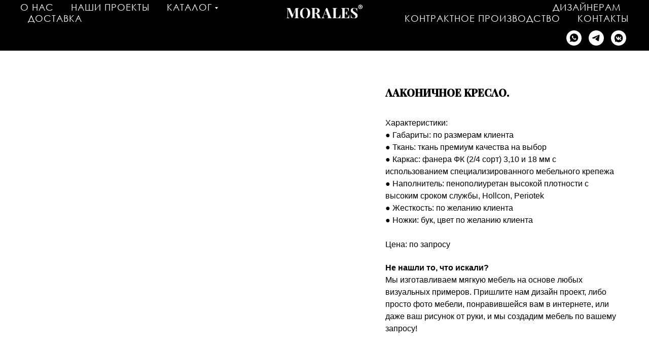

--- FILE ---
content_type: text/html; charset=UTF-8
request_url: https://morales.store/armchairs/tproduct/642210226-288406868351-.
body_size: 23060
content:
<!DOCTYPE html> <html> <head> <meta charset="utf-8" /> <meta http-equiv="Content-Type" content="text/html; charset=utf-8" /> <meta name="viewport" content="width=device-width, initial-scale=1.0" /> <!--metatextblock-->
<title>.</title>
<meta name="description" content="">
<meta name="keywords" content="">
<meta property="og:title" content="." />
<meta property="og:description" content="" />
<meta property="og:type" content="website" />
<meta property="og:url" content="https://morales.store/armchairs/tproduct/642210226-288406868351-." />
<meta property="og:image" content="https://static.tildacdn.com/tild6530-3531-4764-a230-353031303731/1.jpg" />
<link rel="canonical" href="https://morales.store/armchairs/tproduct/642210226-288406868351-." />
<!--/metatextblock--> <meta name="format-detection" content="telephone=no" /> <meta http-equiv="x-dns-prefetch-control" content="on"> <link rel="dns-prefetch" href="https://ws.tildacdn.com"> <link rel="dns-prefetch" href="https://static.tildacdn.com"> <link rel="icon" type="image/x-icon" sizes="32x32" href="https://static.tildacdn.com/tild6639-6132-4066-a238-326464653935/photo.jpg" media="(prefers-color-scheme: light)"/> <link rel="icon" type="image/x-icon" sizes="32x32" href="https://static.tildacdn.com/tild6438-6561-4664-a662-626330633138/photo.jpg" media="(prefers-color-scheme: dark)"/> <link rel="apple-touch-icon" type="image/png" href="https://static.tildacdn.com/tild3034-6538-4764-a635-343836356539/___.png"> <link rel="icon" type="image/png" sizes="192x192" href="https://static.tildacdn.com/tild3034-6538-4764-a635-343836356539/___.png"> <!-- Assets --> <script src="https://neo.tildacdn.com/js/tilda-fallback-1.0.min.js" async charset="utf-8"></script> <link rel="stylesheet" href="https://static.tildacdn.com/css/tilda-grid-3.0.min.css" type="text/css" media="all" onerror="this.loaderr='y';"/> <link rel="stylesheet" href="https://static.tildacdn.com/ws/project3357088/tilda-blocks-page49405587.min.css?t=1765953721" type="text/css" media="all" onerror="this.loaderr='y';" /><link rel="stylesheet" href="https://static.tildacdn.com/ws/project3357088/tilda-blocks-page52156673.min.css?t=1765953721" type="text/css" media="all" onerror="this.loaderr='y';" /><link rel="stylesheet" href="https://static.tildacdn.com/ws/project3357088/tilda-blocks-page35499864.min.css?t=1765953688" type="text/css" media="all" onerror="this.loaderr='y';" /> <link rel="stylesheet" href="https://static.tildacdn.com/css/tilda-cover-1.0.min.css" type="text/css" media="all" onerror="this.loaderr='y';" /> <link rel="stylesheet" href="https://static.tildacdn.com/css/tilda-popup-1.1.min.css" type="text/css" media="print" onload="this.media='all';" onerror="this.loaderr='y';" /> <noscript><link rel="stylesheet" href="https://static.tildacdn.com/css/tilda-popup-1.1.min.css" type="text/css" media="all" /></noscript> <link rel="stylesheet" href="https://static.tildacdn.com/css/tilda-slds-1.4.min.css" type="text/css" media="print" onload="this.media='all';" onerror="this.loaderr='y';" /> <noscript><link rel="stylesheet" href="https://static.tildacdn.com/css/tilda-slds-1.4.min.css" type="text/css" media="all" /></noscript> <link rel="stylesheet" href="https://static.tildacdn.com/css/tilda-catalog-1.1.min.css" type="text/css" media="print" onload="this.media='all';" onerror="this.loaderr='y';" /> <noscript><link rel="stylesheet" href="https://static.tildacdn.com/css/tilda-catalog-1.1.min.css" type="text/css" media="all" /></noscript> <link rel="stylesheet" href="https://static.tildacdn.com/css/tilda-forms-1.0.min.css" type="text/css" media="all" onerror="this.loaderr='y';" /> <link rel="stylesheet" href="https://static.tildacdn.com/css/tilda-catalog-filters-1.0.min.css" type="text/css" media="all" onerror="this.loaderr='y';" /> <link rel="stylesheet" href="https://static.tildacdn.com/css/tilda-menusub-1.0.min.css" type="text/css" media="print" onload="this.media='all';" onerror="this.loaderr='y';" /> <noscript><link rel="stylesheet" href="https://static.tildacdn.com/css/tilda-menusub-1.0.min.css" type="text/css" media="all" /></noscript> <link rel="stylesheet" href="https://static.tildacdn.com/css/tilda-zoom-2.0.min.css" type="text/css" media="print" onload="this.media='all';" onerror="this.loaderr='y';" /> <noscript><link rel="stylesheet" href="https://static.tildacdn.com/css/tilda-zoom-2.0.min.css" type="text/css" media="all" /></noscript> <link rel="stylesheet" type="text/css" href="/custom.css?t=1765953688"> <script nomodule src="https://static.tildacdn.com/js/tilda-polyfill-1.0.min.js" charset="utf-8"></script> <script type="text/javascript">function t_onReady(func) {if(document.readyState!='loading') {func();} else {document.addEventListener('DOMContentLoaded',func);}}
function t_onFuncLoad(funcName,okFunc,time) {if(typeof window[funcName]==='function') {okFunc();} else {setTimeout(function() {t_onFuncLoad(funcName,okFunc,time);},(time||100));}}function t_throttle(fn,threshhold,scope) {return function() {fn.apply(scope||this,arguments);};}</script> <script src="https://static.tildacdn.com/js/tilda-scripts-3.0.min.js" charset="utf-8" defer onerror="this.loaderr='y';"></script> <script src="https://static.tildacdn.com/ws/project3357088/tilda-blocks-page49405587.min.js?t=1765953721" onerror="this.loaderr='y';"></script><script src="https://static.tildacdn.com/ws/project3357088/tilda-blocks-page52156673.min.js?t=1765953721" onerror="this.loaderr='y';"></script><script src="https://static.tildacdn.com/ws/project3357088/tilda-blocks-page35499864.min.js?t=1765953688" charset="utf-8" onerror="this.loaderr='y';"></script> <script src="https://static.tildacdn.com/js/tilda-lazyload-1.0.min.js" charset="utf-8" async onerror="this.loaderr='y';"></script> <script src="https://static.tildacdn.com/js/tilda-cover-1.0.min.js" charset="utf-8" async onerror="this.loaderr='y';"></script> <script src="https://static.tildacdn.com/js/hammer.min.js" charset="utf-8" async onerror="this.loaderr='y';"></script> <script src="https://static.tildacdn.com/js/tilda-slds-1.4.min.js" charset="utf-8" async onerror="this.loaderr='y';"></script> <script src="https://static.tildacdn.com/js/tilda-products-1.0.min.js" charset="utf-8" async onerror="this.loaderr='y';"></script> <script src="https://static.tildacdn.com/js/tilda-catalog-1.1.min.js" charset="utf-8" async onerror="this.loaderr='y';"></script> <script src="https://static.tildacdn.com/js/tilda-menusub-1.0.min.js" charset="utf-8" async onerror="this.loaderr='y';"></script> <script src="https://static.tildacdn.com/js/tilda-menu-1.0.min.js" charset="utf-8" async onerror="this.loaderr='y';"></script> <script src="https://static.tildacdn.com/js/tilda-zoom-2.0.min.js" charset="utf-8" async onerror="this.loaderr='y';"></script> <script src="https://static.tildacdn.com/js/tilda-skiplink-1.0.min.js" charset="utf-8" async onerror="this.loaderr='y';"></script> <script src="https://static.tildacdn.com/js/tilda-events-1.0.min.js" charset="utf-8" async onerror="this.loaderr='y';"></script> <script type="text/javascript">window.dataLayer=window.dataLayer||[];</script> <script type="text/javascript">(function() {if((/bot|google|yandex|baidu|bing|msn|duckduckbot|teoma|slurp|crawler|spider|robot|crawling|facebook/i.test(navigator.userAgent))===false&&typeof(sessionStorage)!='undefined'&&sessionStorage.getItem('visited')!=='y'&&document.visibilityState){var style=document.createElement('style');style.type='text/css';style.innerHTML='@media screen and (min-width: 980px) {.t-records {opacity: 0;}.t-records_animated {-webkit-transition: opacity ease-in-out .2s;-moz-transition: opacity ease-in-out .2s;-o-transition: opacity ease-in-out .2s;transition: opacity ease-in-out .2s;}.t-records.t-records_visible {opacity: 1;}}';document.getElementsByTagName('head')[0].appendChild(style);function t_setvisRecs(){var alr=document.querySelectorAll('.t-records');Array.prototype.forEach.call(alr,function(el) {el.classList.add("t-records_animated");});setTimeout(function() {Array.prototype.forEach.call(alr,function(el) {el.classList.add("t-records_visible");});sessionStorage.setItem("visited","y");},400);}
document.addEventListener('DOMContentLoaded',t_setvisRecs);}})();</script><script src="https://static.tildacdn.com/js/jquery-1.10.2.min.js" charset="utf-8"  onerror="this.loaderr='y';"></script><script src="https://static.tildacdn.com/js/tilda-animation-2.0.min.js" charset="utf-8" async onerror="this.loaderr='y';"></script><script src="https://static.tildacdn.com/js/tilda-forms-1.0.min.js" charset="utf-8" async onerror="this.loaderr='y';"></script><link rel="stylesheet" href="https://static.tildacdn.com/css/tilda-animation-2.0.min.css" type="text/css" media="all" onerror="this.loaderr='y';" /></head> <body class="t-body" style="margin:0;"> <!--allrecords--> <div id="allrecords" class="t-records" data-product-page="y" data-hook="blocks-collection-content-node" data-tilda-project-id="3357088" data-tilda-page-id="35499864" data-tilda-page-alias="armchairs" data-tilda-formskey="d45d5a63116332459ae56a9c7f13ece1" data-tilda-stat-scroll="yes" data-tilda-lazy="yes" data-tilda-root-zone="com" data-tilda-project-country="RU">
<!-- PRODUCT START -->


                        
                    
        
        
<!-- product header -->
<!--header-->
<div id="t-header" class="t-records" data-hook="blocks-collection-content-node" data-tilda-project-id="3357088" data-tilda-page-id="49405587" data-tilda-formskey="d45d5a63116332459ae56a9c7f13ece1" data-tilda-stat-scroll="yes" data-tilda-lazy="yes" data-tilda-root-zone="one"      data-tilda-project-country="RU">

    <div id="rec1375774951" class="r t-rec t-rec_pt_0 t-rec_pb_0 t-screenmin-980px" style="padding-top:0px;padding-bottom:0px; " data-animationappear="off" data-record-type="446"  data-screen-min="980px"    >
<!-- T446 -->

	
	
	
		
	
	
	
	
<div id="nav1375774951marker"></div>
	<div class="tmenu-mobile tmenu-mobile_positionfixed" >
	<div class="tmenu-mobile__container">
			<div class="tmenu-mobile__burgerlogo">
							<a href="/">
										<img 
					src="https://static.tildacdn.com/tild6230-6538-4464-b664-353539323837/noroot.png" 
					class="tmenu-mobile__imglogo" 
					imgfield="img" 
					style="min-width:150px;" 
					 alt=""				>
										</a>
					</div>
			
<button type="button" 
    class="t-menuburger t-menuburger_first " 
    aria-label="Navigation menu" 
    aria-expanded="false">
	<span style="background-color:#ffffff;"></span>
	<span style="background-color:#ffffff;"></span>
	<span style="background-color:#ffffff;"></span>
	<span style="background-color:#ffffff;"></span>
</button>


<script>
function t_menuburger_init(recid) {
	var rec = document.querySelector('#rec' + recid);
	if (!rec) return;
    var burger = rec.querySelector('.t-menuburger');
	if (!burger) return;
    var isSecondStyle = burger.classList.contains('t-menuburger_second');
    if (isSecondStyle && !window.isMobile && !('ontouchend' in document)) {
        burger.addEventListener('mouseenter', function() {
            if (burger.classList.contains('t-menuburger-opened')) return;
            burger.classList.remove('t-menuburger-unhovered');
            burger.classList.add('t-menuburger-hovered');
        });
        burger.addEventListener('mouseleave', function() {
            if (burger.classList.contains('t-menuburger-opened')) return;
            burger.classList.remove('t-menuburger-hovered');
            burger.classList.add('t-menuburger-unhovered');
            setTimeout(function() {
                burger.classList.remove('t-menuburger-unhovered');
            }, 300);
        });
    }

    burger.addEventListener('click', function() {
        if (!burger.closest('.tmenu-mobile') &&
            !burger.closest('.t450__burger_container') &&
            !burger.closest('.t466__container') &&
            !burger.closest('.t204__burger') &&
			!burger.closest('.t199__js__menu-toggler')) {
                burger.classList.toggle('t-menuburger-opened');
                burger.classList.remove('t-menuburger-unhovered');
            }
    });

    var menu = rec.querySelector('[data-menu="yes"]');
    if (!menu) return;
    var menuLinks = menu.querySelectorAll('.t-menu__link-item');
	var submenuClassList = ['t978__menu-link_hook', 't978__tm-link', 't966__tm-link', 't794__tm-link', 't-menusub__target-link'];
    Array.prototype.forEach.call(menuLinks, function (link) {
        link.addEventListener('click', function () {
			var isSubmenuHook = submenuClassList.some(function (submenuClass) {
				return link.classList.contains(submenuClass);
			});
			if (isSubmenuHook) return;
            burger.classList.remove('t-menuburger-opened');
        });
    });

	menu.addEventListener('clickedAnchorInTooltipMenu', function () {
		burger.classList.remove('t-menuburger-opened');
	});
}
t_onReady(function() {
	t_onFuncLoad('t_menuburger_init', function(){t_menuburger_init('1375774951');});
});
</script>


<style>
.t-menuburger {
    position: relative;
    flex-shrink: 0;
    width: 28px;
    height: 20px;
    padding: 0;
    border: none;
    background-color: transparent;
    outline: none;
    -webkit-transform: rotate(0deg);
    transform: rotate(0deg);
    transition: transform .5s ease-in-out;
    cursor: pointer;
    z-index: 999;
}

/*---menu burger lines---*/
.t-menuburger span {
    display: block;
    position: absolute;
    width: 100%;
    opacity: 1;
    left: 0;
    -webkit-transform: rotate(0deg);
    transform: rotate(0deg);
    transition: .25s ease-in-out;
    height: 3px;
    background-color: #000;
}
.t-menuburger span:nth-child(1) {
    top: 0px;
}
.t-menuburger span:nth-child(2),
.t-menuburger span:nth-child(3) {
    top: 8px;
}
.t-menuburger span:nth-child(4) {
    top: 16px;
}

/*menu burger big*/
.t-menuburger__big {
    width: 42px;
    height: 32px;
}
.t-menuburger__big span {
    height: 5px;
}
.t-menuburger__big span:nth-child(2),
.t-menuburger__big span:nth-child(3) {
    top: 13px;
}
.t-menuburger__big span:nth-child(4) {
    top: 26px;
}

/*menu burger small*/
.t-menuburger__small {
    width: 22px;
    height: 14px;
}
.t-menuburger__small span {
    height: 2px;
}
.t-menuburger__small span:nth-child(2),
.t-menuburger__small span:nth-child(3) {
    top: 6px;
}
.t-menuburger__small span:nth-child(4) {
    top: 12px;
}

/*menu burger opened*/
.t-menuburger-opened span:nth-child(1) {
    top: 8px;
    width: 0%;
    left: 50%;
}
.t-menuburger-opened span:nth-child(2) {
    -webkit-transform: rotate(45deg);
    transform: rotate(45deg);
}
.t-menuburger-opened span:nth-child(3) {
    -webkit-transform: rotate(-45deg);
    transform: rotate(-45deg);
}
.t-menuburger-opened span:nth-child(4) {
    top: 8px;
    width: 0%;
    left: 50%;
}
.t-menuburger-opened.t-menuburger__big span:nth-child(1) {
    top: 6px;
}
.t-menuburger-opened.t-menuburger__big span:nth-child(4) {
    top: 18px;
}
.t-menuburger-opened.t-menuburger__small span:nth-child(1),
.t-menuburger-opened.t-menuburger__small span:nth-child(4) {
    top: 6px;
}

/*---menu burger first style---*/
@media (hover), (min-width:0\0) {
    .t-menuburger_first:hover span:nth-child(1) {
        transform: translateY(1px);
    }
    .t-menuburger_first:hover span:nth-child(4) {
        transform: translateY(-1px);
    }
    .t-menuburger_first.t-menuburger__big:hover span:nth-child(1) {
        transform: translateY(3px);
    }
    .t-menuburger_first.t-menuburger__big:hover span:nth-child(4) {
        transform: translateY(-3px);
    }
}

/*---menu burger second style---*/
.t-menuburger_second span:nth-child(2),
.t-menuburger_second span:nth-child(3) {
    width: 80%;
    left: 20%;
    right: 0;
}
@media (hover), (min-width:0\0) {
    .t-menuburger_second.t-menuburger-hovered span:nth-child(2),
    .t-menuburger_second.t-menuburger-hovered span:nth-child(3) {
        animation: t-menuburger-anim 0.3s ease-out normal forwards;
    }
    .t-menuburger_second.t-menuburger-unhovered span:nth-child(2),
    .t-menuburger_second.t-menuburger-unhovered span:nth-child(3) {
        animation: t-menuburger-anim2 0.3s ease-out normal forwards;
    }
}

.t-menuburger_second.t-menuburger-opened span:nth-child(2),
.t-menuburger_second.t-menuburger-opened span:nth-child(3){
    left: 0;
    right: 0;
    width: 100%!important;
}

/*---menu burger third style---*/
.t-menuburger_third span:nth-child(4) {
    width: 70%;
    left: unset;
    right: 0;
}
@media (hover), (min-width:0\0) {
    .t-menuburger_third:not(.t-menuburger-opened):hover span:nth-child(4) {
        width: 100%;
    }
}
.t-menuburger_third.t-menuburger-opened span:nth-child(4) {
    width: 0!important;
    right: 50%;
}

/*---menu burger fourth style---*/
.t-menuburger_fourth {
	height: 12px;
}
.t-menuburger_fourth.t-menuburger__small {
	height: 8px;
}
.t-menuburger_fourth.t-menuburger__big {
	height: 18px;
}
.t-menuburger_fourth span:nth-child(2),
.t-menuburger_fourth span:nth-child(3) {
    top: 4px;
    opacity: 0;
}
.t-menuburger_fourth span:nth-child(4) {
    top: 8px;
}
.t-menuburger_fourth.t-menuburger__small span:nth-child(2),
.t-menuburger_fourth.t-menuburger__small span:nth-child(3) {
    top: 3px;
}
.t-menuburger_fourth.t-menuburger__small span:nth-child(4) {
    top: 6px;
}
.t-menuburger_fourth.t-menuburger__small span:nth-child(2),
.t-menuburger_fourth.t-menuburger__small span:nth-child(3) {
    top: 3px;
}
.t-menuburger_fourth.t-menuburger__small span:nth-child(4) {
    top: 6px;
}
.t-menuburger_fourth.t-menuburger__big span:nth-child(2),
.t-menuburger_fourth.t-menuburger__big span:nth-child(3) {
    top: 6px;
}
.t-menuburger_fourth.t-menuburger__big span:nth-child(4) {
    top: 12px;
}
@media (hover), (min-width:0\0) {
    .t-menuburger_fourth:not(.t-menuburger-opened):hover span:nth-child(1) {
        transform: translateY(1px);
    }
    .t-menuburger_fourth:not(.t-menuburger-opened):hover span:nth-child(4) {
        transform: translateY(-1px);
    }
    .t-menuburger_fourth.t-menuburger__big:not(.t-menuburger-opened):hover span:nth-child(1) {
        transform: translateY(3px);
    }
    .t-menuburger_fourth.t-menuburger__big:not(.t-menuburger-opened):hover span:nth-child(4) {
        transform: translateY(-3px);
    }
}
.t-menuburger_fourth.t-menuburger-opened span:nth-child(1),
.t-menuburger_fourth.t-menuburger-opened span:nth-child(4) {
    top: 4px;
}
.t-menuburger_fourth.t-menuburger-opened span:nth-child(2),
.t-menuburger_fourth.t-menuburger-opened span:nth-child(3) {
    opacity: 1;
}

/*---menu burger animations---*/
@keyframes t-menuburger-anim {
    0% {
        width: 80%;
        left: 20%;
        right: 0;
    }

    50% {
        width: 100%;
        left: 0;
        right: 0;
    }

    100% {
        width: 80%;
        left: 0;
        right: 20%;

    }
}
@keyframes t-menuburger-anim2 {
    0% {
        width: 80%;
        left: 0;
    }

    50% {
        width: 100%;
        right: 0;
        left: 0;
    }

    100% {
        width: 80%;
        left: 20%;
        right: 0;
    }
}
</style>	</div>
</div>

<style>
.tmenu-mobile {
	background-color: #111;
	display: none;
	width: 100%;
	top: 0;
	z-index: 990;
}

.tmenu-mobile_positionfixed {
	position: fixed;
}

.tmenu-mobile__text {
	color: #fff;
}

.tmenu-mobile__container {
	min-height: 64px;
	padding: 20px;
	position: relative;
	box-sizing: border-box;
	display: -webkit-flex;
	display: -ms-flexbox;
	display: flex;
	-webkit-align-items: center;
	    -ms-flex-align: center;
	        align-items: center;
	-webkit-justify-content: space-between;
	    -ms-flex-pack: justify;
	        justify-content: space-between;
}

.tmenu-mobile__list {
	display: block;
}

.tmenu-mobile__burgerlogo {
    display: inline-block;
    font-size: 24px;
    font-weight: 400;
    white-space: nowrap;
    vertical-align: middle;
}

.tmenu-mobile__imglogo {
	height: auto;
    display: block;
    max-width: 300px!important;
	box-sizing: border-box;
	padding: 0;
	margin: 0 auto;
}

@media screen and (max-width: 980px) {
	.tmenu-mobile__menucontent_hidden {
		display: none;
		height: 100%;
	}
	.tmenu-mobile {
		display: block;
	}
}
@media screen and (max-width: 980px) {
    	        #rec1375774951 .tmenu-mobile__menucontent_fixed {
            position: fixed;
			top: 64px;
        }
    
            #rec1375774951 .t-menuburger {
            -webkit-order: 1;
	    	-ms-flex-order: 1;
	        	order: 1;
        }
    }
</style>










	
				
				
					
						
		
										
		
									
																
		 

		
				
			<style> #rec1375774951 .tmenu-mobile__burgerlogo a {  font-size: 10px;  color: #ffffff; font-weight: 500; }</style>
	








	
				
				
					
						
		
										
		
							
																					
														
																
		 

		
				
			<style> #rec1375774951 .tmenu-mobile__burgerlogo__title {  font-size: 10px;  color: #ffffff; font-weight: 500; }</style>
	
<div 
	id="nav1375774951" 
	 
	class="t446 t446__positionfixed  tmenu-mobile__menucontent_hidden tmenu-mobile__menucontent_fixed" 
	style="background-color: rgba(0,0,0,1); height:50px; " 
	data-bgcolor-hex="#000000" 
	data-bgcolor-rgba="rgba(0,0,0,1)" 
	data-navmarker="nav1375774951marker" 
	data-appearoffset="" 
	data-bgopacity-two="0.7" 
	data-menushadow=""
	data-menushadow-css="0px 1px 3px rgba(0,0,0,0)"
	data-bgopacity="1" 
	data-menu="yes" 
	data-bgcolor-rgba-afterscroll="rgba(0,0,0,0.70)" 
	data-menu-items-align="left" 
	>
	<div class="t446__maincontainer " style="height:50px;">
		
		<div class="t446__logowrapper">
							<div class="t446__logowrapper2">
					<div style="display: block;">
												<a href="/" >
																					<img class="t446__imglogo " 
									src="https://static.tildacdn.com/tild6230-6538-4464-b664-353539323837/noroot.png" 
									imgfield="img" 
									style="min-width:150px;"
									 alt="">
																			</a>
											</div>
				</div>
					</div>
			
							<div class="t446__leftwrapper" style="  text-align: left;">
				<div class="t446__leftmenuwrapper">
					<ul class="t446__list t-menu__list">
																																							<li class="t446__list_item" style="padding:0 15px 0 0;">
										<a class="t-menu__link-item"  href="/about" data-menu-submenu-hook=""  data-menu-item-number="1">О нас</a>
																			</li>
																										<li class="t446__list_item" style="padding:0 15px;">
										<a class="t-menu__link-item"  href="/page49322405.html" data-menu-submenu-hook=""  data-menu-item-number="2">Наши проекты</a>
																			</li>
																										<li class="t446__list_item" style="padding:0 15px;">
										<a class="t-menu__link-item"  href="" data-menu-submenu-hook="link_sub3_1375774951"  data-menu-item-number="3">Каталог</a>
																									
		

					
	
							
			<div class="t-menusub" data-submenu-hook="link_sub3_1375774951" data-submenu-margin="15px" data-add-submenu-arrow="on">
		<div class="t-menusub__menu">
			<div class="t-menusub__content">
				<ul role="list" class="t-menusub__list">
																	<li class="t-menusub__list-item t-name t-name_xs">
							<a class="t-menusub__link-item t-name t-name_xs" 
								href="https://morales.store/sofas" 
								 
								data-menu-item-number="3">ДИВАНЫ</a>
						</li>
																	<li class="t-menusub__list-item t-name t-name_xs">
							<a class="t-menusub__link-item t-name t-name_xs" 
								href="https://morales.store/beds" 
								 
								data-menu-item-number="3">КРОВАТИ</a>
						</li>
																	<li class="t-menusub__list-item t-name t-name_xs">
							<a class="t-menusub__link-item t-name t-name_xs" 
								href="https://morales.store/childrensbeds" 
								 
								data-menu-item-number="3">ДЕТСКИЕ КРОВАТИ</a>
						</li>
																	<li class="t-menusub__list-item t-name t-name_xs">
							<a class="t-menusub__link-item t-name t-name_xs" 
								href="https://morales.store/poufs" 
								 
								data-menu-item-number="3">ПУФЫ И БАНКЕТКИ</a>
						</li>
																	<li class="t-menusub__list-item t-name t-name_xs">
							<a class="t-menusub__link-item t-name t-name_xs" 
								href="/chairs" 
								 
								data-menu-item-number="3">СТУЛЬЯ</a>
						</li>
																	<li class="t-menusub__list-item t-name t-name_xs">
							<a class="t-menusub__link-item t-name t-name_xs" 
								href="https://morales.store/armchairs" 
								 
								data-menu-item-number="3">КРЕСЛА</a>
						</li>
																	<li class="t-menusub__list-item t-name t-name_xs">
							<a class="t-menusub__link-item t-name t-name_xs" 
								href="/panels" 
								 
								data-menu-item-number="3">МЯГКИЕ СТЕНОВЫЕ ПАНЕЛИ</a>
						</li>
									</ul>
			</div>
		</div>
	</div>
										</li>
																										<li class="t446__list_item" style="padding:0 0 0 15px;">
										<a class="t-menu__link-item"  href="https://morales.store/delivery" data-menu-submenu-hook=""  data-menu-item-number="4">Доставка</a>
																			</li>
																										</ul>
				</div>
			</div>
		
		<div class="t446__rightwrapper" style="  text-align: right;">
							<div class="t446__rightmenuwrapper">
					<ul class="t446__list t-menu__list">
																																							<li class="t446__list_item" style="padding:0 15px 0 0;">
										<a class="t-menu__link-item"  href="https://morales.store/desing" data-menu-submenu-hook=""  data-menu-item-number="5">Дизайнерам</a>
																			</li>
																										<li class="t446__list_item" style="padding:0 15px;">
										<a class="t-menu__link-item"  href="https://morales.store/contractproduction" data-menu-submenu-hook=""  data-menu-item-number="6">Контрактное производство</a>
																			</li>
																										<li class="t446__list_item" style="padding:0 0 0 15px;">
										<a class="t-menu__link-item"  href="/page52156673.html" data-menu-submenu-hook=""  data-menu-item-number="7">Контакты</a>
																			</li>
																																															</ul>

									</div>
			
							<div class="t446__additionalwrapper">
					
					
					
  

	
  

<div class="t-sociallinks">
  <ul role="list" class="t-sociallinks__wrapper" aria-label="Social media links">

    <!-- new soclinks --><li class="t-sociallinks__item t-sociallinks__item_whatsapp"><a  href="https://wa.me/79056802040" target="_blank" rel="nofollow" aria-label="Написать в WhatsApp" title="Написать в WhatsApp" style="width: 30px; height: 30px;"><svg class="t-sociallinks__svg" role="presentation" width=30px height=30px viewBox="0 0 100 100" fill="none"
    xmlns="http://www.w3.org/2000/svg">
                        <path fill-rule="evenodd" clip-rule="evenodd"
                d="M50 100C77.6142 100 100 77.6142 100 50C100 22.3858 77.6142 0 50 0C22.3858 0 0 22.3858 0 50C0 77.6142 22.3858 100 50 100ZM69.7626 28.9928C64.6172 23.841 57.7739 21.0027 50.4832 21C35.4616 21 23.2346 33.2252 23.2292 48.2522C23.2274 53.0557 24.4823 57.7446 26.8668 61.8769L23 76L37.4477 72.2105C41.4282 74.3822 45.9107 75.5262 50.4714 75.528H50.4823C65.5029 75.528 77.7299 63.301 77.7363 48.2749C77.7408 40.9915 74.9089 34.1446 69.7626 28.9928ZM62.9086 53.9588C62.2274 53.6178 58.8799 51.9708 58.2551 51.7435C57.6313 51.5161 57.1766 51.4024 56.7228 52.0845C56.269 52.7666 54.964 54.2998 54.5666 54.7545C54.1692 55.2092 53.7718 55.2656 53.0915 54.9246C52.9802 54.8688 52.8283 54.803 52.6409 54.7217C51.6819 54.3057 49.7905 53.4855 47.6151 51.5443C45.5907 49.7382 44.2239 47.5084 43.8265 46.8272C43.4291 46.1452 43.7837 45.7769 44.1248 45.4376C44.3292 45.2338 44.564 44.9478 44.7987 44.662C44.9157 44.5194 45.0328 44.3768 45.146 44.2445C45.4345 43.9075 45.56 43.6516 45.7302 43.3049C45.7607 43.2427 45.7926 43.1776 45.8272 43.1087C46.0545 42.654 45.9409 42.2565 45.7708 41.9155C45.6572 41.6877 45.0118 40.1167 44.4265 38.6923C44.1355 37.984 43.8594 37.3119 43.671 36.8592C43.1828 35.687 42.6883 35.69 42.2913 35.6924C42.2386 35.6928 42.1876 35.6931 42.1386 35.6906C41.7421 35.6706 41.2874 35.667 40.8336 35.667C40.3798 35.667 39.6423 35.837 39.0175 36.5191C38.9773 36.5631 38.9323 36.6111 38.8834 36.6633C38.1738 37.4209 36.634 39.0648 36.634 42.2002C36.634 45.544 39.062 48.7748 39.4124 49.2411L39.415 49.2444C39.4371 49.274 39.4767 49.3309 39.5333 49.4121C40.3462 50.5782 44.6615 56.7691 51.0481 59.5271C52.6732 60.2291 53.9409 60.6475 54.9303 60.9612C56.5618 61.4796 58.046 61.4068 59.22 61.2313C60.5286 61.0358 63.2487 59.5844 63.8161 57.9938C64.3836 56.4033 64.3836 55.0392 64.2136 54.7554C64.0764 54.5258 63.7545 54.3701 63.2776 54.1395C63.1633 54.0843 63.0401 54.0247 62.9086 53.9588Z"
                fill="#ffffff" />
            </svg></a></li>&nbsp;<li class="t-sociallinks__item t-sociallinks__item_telegram"><a  href="https://t.me/moralesmanager" target="_blank" rel="nofollow" aria-label="Написать в Telegram" title="Написать в Telegram" style="width: 30px; height: 30px;"><svg class="t-sociallinks__svg" role="presentation" width=30px height=30px viewBox="0 0 100 100" fill="none"
  xmlns="http://www.w3.org/2000/svg">
            <path fill-rule="evenodd" clip-rule="evenodd"
        d="M50 100c27.614 0 50-22.386 50-50S77.614 0 50 0 0 22.386 0 50s22.386 50 50 50Zm21.977-68.056c.386-4.38-4.24-2.576-4.24-2.576-3.415 1.414-6.937 2.85-10.497 4.302-11.04 4.503-22.444 9.155-32.159 13.734-5.268 1.932-2.184 3.864-2.184 3.864l8.351 2.577c3.855 1.16 5.91-.129 5.91-.129l17.988-12.238c6.424-4.38 4.882-.773 3.34.773l-13.49 12.882c-2.056 1.804-1.028 3.35-.129 4.123 2.55 2.249 8.82 6.364 11.557 8.16.712.467 1.185.778 1.292.858.642.515 4.111 2.834 6.424 2.319 2.313-.516 2.57-3.479 2.57-3.479l3.083-20.226c.462-3.511.993-6.886 1.417-9.582.4-2.546.705-4.485.767-5.362Z"
        fill="#ffffff" />
      </svg></a></li>&nbsp;<li class="t-sociallinks__item t-sociallinks__item_vkmessenger"><a  href="https://vk.com/morales_studio" target="_blank" rel="nofollow" aria-label="Написать в VK" title="Написать в VK" style="width: 30px; height: 30px;"><svg class="t-sociallinks__svg" role="presentation" width=30px height=30px viewBox="0 0 100 100" fill="none" xmlns="http://www.w3.org/2000/svg">
  <path fill-rule="evenodd" clip-rule="evenodd" d="M50 100c27.614 0 50-22.386 50-50S77.614 0 50 0 0 22.386 0 50s22.386 50 50 50Zm-5.08-76.414a48.135 48.135 0 0 0 2.187-.422c.324-.08 1.735-.153 3.134-.163 2.047-.013 3.002.067 4.89.41 7.843 1.428 13.918 5.42 18.472 12.135 1.99 2.934 3.603 7.076 4.066 10.44.313 2.276.265 7.758-.084 9.632-.373 2.006-1.503 5.362-2.424 7.2-2.132 4.25-5.556 8.135-9.378 10.638-1.183.774-3.108 1.843-3.838 2.13-.324.127-.669.291-.766.364-.387.29-3.382 1.191-5.337 1.604-1.807.382-2.488.44-5.279.445-2.862.007-3.437-.042-5.395-.455-3.863-.814-7.02-2.082-9.589-3.85-.587-.404-1.059-.363-4.407.381-3.654.812-4.57.94-4.88.682-.382-.316-.335-.8.4-4.153.749-3.409.938-4.215.702-4.867-.082-.227-.216-.436-.397-.731-2.693-4.394-3.984-9.062-3.997-14.46-.012-4.75.867-8.55 2.898-12.526.727-1.424 2.002-3.481 2.66-4.293.753-.927 4.735-4.855 5.312-5.24 2.412-1.604 2.967-1.933 4.722-2.79 1.91-.934 4.466-1.787 6.329-2.11Zm-4.47 22.33c-.949-2.514-1.303-3.314-1.605-3.615-.316-.317-.585-.352-3.088-.4-2.973-.058-3.103-.022-3.396.94-.119.39.636 3.353.932 3.657a.624.624 0 0 1 .156.375c0 .21.655 1.726 1.42 3.283.396.807 2.79 4.884 2.955 5.034.051.047.547.692 1.102 1.433 1.524 2.037 3.773 4.03 5.762 5.105 1.877 1.015 4.904 1.58 7.043 1.312 1.52-.19 1.615-.358 1.615-2.881 0-3.283.375-3.786 2.166-2.903.73.36 3.253 2.726 4.916 4.61.417.473.924.947 1.127 1.054.385.204 5.693.285 6.19.094.496-.19.516-1.17.043-2.138-.546-1.117-2.396-3.43-4.437-5.55-1.08-1.121-1.575-1.76-1.575-2.033 0-.34.841-1.897 1.161-2.15.107-.084.956-1.339 1.282-1.893.094-.16.636-1.07 1.204-2.023 1.464-2.455 1.755-3.08 1.864-4.002.088-.74.057-.84-.335-1.097-.367-.24-.822-.275-3.044-.228-2.49.051-2.631.073-3.043.46-.237.223-.479.565-.536.758-.168.565-1.947 4.025-2.2 4.278-.127.127-.23.305-.23.397 0 .281-1.514 2.377-2.339 3.24-.903.943-1.416 1.2-1.888.947-.31-.165-.326-.399-.329-4.679-.002-3.293-.06-4.617-.216-4.926l-.213-.421H45.35l-.25.447c-.24.425-.219.501.414 1.518l.666 1.07v4.3c0 4.29 0 4.3-.367 4.352-.5.07-1.505-.864-2.465-2.296-.797-1.188-2.506-4.389-2.898-5.429Z" fill="#ffffff"/>
</svg></a></li><!-- /new soclinks -->

      </ul>
</div>
		

					
					
									</div>
					</div>
	</div>
</div>


	
	<style>
		@media screen and (max-width: 980px) {
			#rec1375774951 .t446__logowrapper{
				display: none;
			}
			#rec1375774951 .t446__maincontainer {
				padding-top: 40px;
			}
			{if $a.menu_position=="static" or $a.menu_position=="fixed" or $a.menu_position=="absolute"}
				#rec1375774951 .t446__position{$a.menu_position} {
					position: unset;
				}
			{/if}
		}
	</style>
	


<style>
	@media screen and (max-width: 980px) {
			}
</style>


<script>
	
		t_onReady(function () {
    		t_onFuncLoad('t446_checkOverflow', function () {
        		            		t_onFuncLoad('t446_setLogoPadding', function(){
            		    t446_setLogoPadding('1375774951');
            		});
            	    			window.addEventListener('resize', t_throttle(function () {
    				t446_checkOverflow('1375774951', '50');
    			}));

        		window.addEventListener('load', function () {
        			t446_checkOverflow('1375774951', '50');
        		});

    			t446_checkOverflow('1375774951', '50');
    		});
    		
    		t_onFuncLoad('t_menu__interactFromKeyboard', function () {
    	        t_menu__interactFromKeyboard('1375774951');
    		});
		});
	

			
		t_onReady(function() {
			t_onFuncLoad('t_menu__highlightActiveLinks', function () {
				t_menu__highlightActiveLinks('.t446__list_item a');
			});
			
						
    			t_onFuncLoad('t_menu__findAnchorLinks', function () {
    				t_menu__findAnchorLinks('1375774951', '.t446__list_item a');
    			});
			
						        
		});
		
	
	
		t_onReady(function () {
			t_onFuncLoad('t_menu__setBGcolor', function () {
				t_menu__setBGcolor('1375774951', '.t446');
				
				window.addEventListener('resize', t_throttle(function () {
    				t_menu__setBGcolor('1375774951', '.t446');
    			}));
			});
		});
	

	
			
		t_onReady(function () {
			t_onFuncLoad('t_menu__changeBgOpacity', function () {
				t_menu__changeBgOpacity('1375774951', '.t446');

				window.addEventListener('scroll', t_throttle(function () {
					t_menu__changeBgOpacity('1375774951', '.t446');
				}));
			});
		});
		
	</script>

	<script>
		
		t_onReady(function () {
			t_onFuncLoad('t446_createMobileMenu', function () {
				t446_createMobileMenu('1375774951');
			});
			t_onFuncLoad('t446_init', function () {
				t446_init('1375774951');
			});
		});
		
	</script>


<style>
#rec1375774951 .t-menu__link-item{
		}







@supports (overflow:-webkit-marquee) and (justify-content:inherit)
{
	#rec1375774951 .t-menu__link-item,
	#rec1375774951 .t-menu__link-item.t-active {
	opacity: 1 !important;
	}
}
</style>
																

	

<style>
		#rec1375774951 {
		--menusub-text-color: #ffffff;
		--menusub-bg: #fff;
		--menusub-shadow: 0px 15px 30px -10px rgba(0,11,48,0.2);
		--menusub-radius: 10px;
		--menusub-border: none;
		--menusub-width: 140px;
		--menusub-transition: 0.3s ease-in-out;
		--menusub-active-color: #d4d4d4;		--menusub-hover-color: #d4d4d4;	}

			#rec1375774951 .t-menusub__link-item,
	#rec1375774951 .t-menusub__innermenu-link {
		-webkit-transition: color var(--menusub-transition), opacity var(--menusub-transition);
		transition: color var(--menusub-transition), opacity var(--menusub-transition);
	}

		#rec1375774951 .t-menusub__link-item.t-active,
	#rec1375774951 .t-menusub__innermenu-link.t-active {
		color: var(--menusub-active-color) !important;					}
	
		#rec1375774951 .t-menusub__link-item:not(.t-active):not(.tooltipstered):hover,
	#rec1375774951 .t-menusub__innermenu-link:not(.t-active):hover {
		color: var(--menusub-hover-color) !important;		opacity: 0 !important;	}
	
		@supports (overflow:-webkit-marquee) and (justify-content:inherit) {
		#rec1375774951 .t-menusub__link-item,
		#rec1375774951 .t-menusub__link-item.t-active {
			opacity: 1 !important;
		}
	}
	
		@media screen and (max-width: 980px) {
		#rec1375774951 .t-menusub__menu .t-menusub__link-item,
		#rec1375774951 .t-menusub__menu .t-menusub__innermenu-link {
			color: var(--menusub-text-color) !important;
		}
		#rec1375774951 .t-menusub__menu .t-menusub__link-item.t-active {
			color: var(--menusub-active-color) !important;
		}

			#rec1375774951 .t-menusub__menu .t-menusub__list-item:has(.t-active) {
			background-color: var(--menusub-hover-bg);
		}
	}

		
	
			@media screen and (max-width: 980px) {
		#rec1375774951 .t-menusub__menu-wrapper {
			background-color: var(--menusub-bg) !important;
			border-radius: var(--menusub-radius) !important;
			border: var(--menusub-border) !important;
			box-shadow: var(--menusub-shadow) !important;
			overflow: auto;
			max-width: var(--mobile-max-width);
		}
		#rec1375774951 .t-menusub__menu-wrapper .t-menusub__content {
			background-color: transparent !important;
			border: none !important;
			box-shadow: none !important;
			border-radius: 0 !important;
			margin-top: 0 !important;
		}
	}
	</style>





	

			
		<script>
			t_onReady(function () {
				setTimeout(function(){
					t_onFuncLoad('t_menusub_init', function() {
						t_menusub_init('1375774951');
					});
				}, 500);
			});
		</script>
		
	
			<style>
		@media screen and (min-width: 981px) {			#rec1375774951 .t-menusub__menu {
				background-color: var(--menusub-bg);
				text-align: center;				max-width: var(--menusub-width);
				border-radius: var(--menusub-radius);
				border: var(--menusub-border);
				box-shadow: var(--menusub-shadow);
			}
		}
			</style>
	










	
				
				
					
						
		
										
		
							
																					
														
																
		 

		
				
			<style> #rec1375774951 a.t-menusub__link-item {  font-size: 16px;  font-family: 'Neothic'; font-weight: 300; text-transform: lowercase; letter-spacing: 0px; }</style>
	








	
				
				
					
						
		
										
		
									
																
		 

		
							
						
		
										
		
									
																
		 

		
							
						
		
										
		
									
									
		 

		
							
						
		
										
		
									
																
		 

		
				
			<style> #rec1375774951 .t446__logowrapper2 a {  font-size: 10px;  color: #ffffff; font-weight: 500; } #rec1375774951 a.t-menu__link-item {  font-size: 18px;  color: #ffffff; font-family: 'Neothic'; font-weight: 300; text-transform: uppercase; letter-spacing: 1px; } #rec1375774951 .t446__right_langs_lang a {  font-size: 18px;  color: #ffffff; font-family: 'Neothic'; font-weight: 300; text-transform: uppercase; letter-spacing: 1px; }</style>
	








	
				
				
					
						
		
										
		
							
																					
														
																
		 

		
				
			<style> #rec1375774951 .t446__logo {  font-size: 10px;  color: #ffffff; font-weight: 500; }</style>
	
	                                                        
            <style>#rec1375774951 .t446 {box-shadow: 0px 1px 3px rgba(0,0,0,0);}</style>
    

</div>


    <div id="rec1385481061" class="r t-rec t-rec_pt_0 t-rec_pb_0 t-screenmax-980px" style="padding-top:0px;padding-bottom:0px; " data-animationappear="off" data-record-type="446"   data-screen-max="980px"   >
<!-- T446 -->

	
	
	
		
	
	
	
	
<div id="nav1385481061marker"></div>
	<div class="tmenu-mobile tmenu-mobile_positionfixed" >
	<div class="tmenu-mobile__container">
			<div class="tmenu-mobile__burgerlogo">
							<a href="/">
										<img 
					src="https://static.tildacdn.com/tild6230-6538-4464-b664-353539323837/noroot.png" 
					class="tmenu-mobile__imglogo" 
					imgfield="img" 
					style="min-width:150px;" 
					 alt=""				>
										</a>
					</div>
			
<button type="button" 
    class="t-menuburger t-menuburger_first " 
    aria-label="Navigation menu" 
    aria-expanded="false">
	<span style="background-color:#ffffff;"></span>
	<span style="background-color:#ffffff;"></span>
	<span style="background-color:#ffffff;"></span>
	<span style="background-color:#ffffff;"></span>
</button>


<script>
function t_menuburger_init(recid) {
	var rec = document.querySelector('#rec' + recid);
	if (!rec) return;
    var burger = rec.querySelector('.t-menuburger');
	if (!burger) return;
    var isSecondStyle = burger.classList.contains('t-menuburger_second');
    if (isSecondStyle && !window.isMobile && !('ontouchend' in document)) {
        burger.addEventListener('mouseenter', function() {
            if (burger.classList.contains('t-menuburger-opened')) return;
            burger.classList.remove('t-menuburger-unhovered');
            burger.classList.add('t-menuburger-hovered');
        });
        burger.addEventListener('mouseleave', function() {
            if (burger.classList.contains('t-menuburger-opened')) return;
            burger.classList.remove('t-menuburger-hovered');
            burger.classList.add('t-menuburger-unhovered');
            setTimeout(function() {
                burger.classList.remove('t-menuburger-unhovered');
            }, 300);
        });
    }

    burger.addEventListener('click', function() {
        if (!burger.closest('.tmenu-mobile') &&
            !burger.closest('.t450__burger_container') &&
            !burger.closest('.t466__container') &&
            !burger.closest('.t204__burger') &&
			!burger.closest('.t199__js__menu-toggler')) {
                burger.classList.toggle('t-menuburger-opened');
                burger.classList.remove('t-menuburger-unhovered');
            }
    });

    var menu = rec.querySelector('[data-menu="yes"]');
    if (!menu) return;
    var menuLinks = menu.querySelectorAll('.t-menu__link-item');
	var submenuClassList = ['t978__menu-link_hook', 't978__tm-link', 't966__tm-link', 't794__tm-link', 't-menusub__target-link'];
    Array.prototype.forEach.call(menuLinks, function (link) {
        link.addEventListener('click', function () {
			var isSubmenuHook = submenuClassList.some(function (submenuClass) {
				return link.classList.contains(submenuClass);
			});
			if (isSubmenuHook) return;
            burger.classList.remove('t-menuburger-opened');
        });
    });

	menu.addEventListener('clickedAnchorInTooltipMenu', function () {
		burger.classList.remove('t-menuburger-opened');
	});
}
t_onReady(function() {
	t_onFuncLoad('t_menuburger_init', function(){t_menuburger_init('1385481061');});
});
</script>


<style>
.t-menuburger {
    position: relative;
    flex-shrink: 0;
    width: 28px;
    height: 20px;
    padding: 0;
    border: none;
    background-color: transparent;
    outline: none;
    -webkit-transform: rotate(0deg);
    transform: rotate(0deg);
    transition: transform .5s ease-in-out;
    cursor: pointer;
    z-index: 999;
}

/*---menu burger lines---*/
.t-menuburger span {
    display: block;
    position: absolute;
    width: 100%;
    opacity: 1;
    left: 0;
    -webkit-transform: rotate(0deg);
    transform: rotate(0deg);
    transition: .25s ease-in-out;
    height: 3px;
    background-color: #000;
}
.t-menuburger span:nth-child(1) {
    top: 0px;
}
.t-menuburger span:nth-child(2),
.t-menuburger span:nth-child(3) {
    top: 8px;
}
.t-menuburger span:nth-child(4) {
    top: 16px;
}

/*menu burger big*/
.t-menuburger__big {
    width: 42px;
    height: 32px;
}
.t-menuburger__big span {
    height: 5px;
}
.t-menuburger__big span:nth-child(2),
.t-menuburger__big span:nth-child(3) {
    top: 13px;
}
.t-menuburger__big span:nth-child(4) {
    top: 26px;
}

/*menu burger small*/
.t-menuburger__small {
    width: 22px;
    height: 14px;
}
.t-menuburger__small span {
    height: 2px;
}
.t-menuburger__small span:nth-child(2),
.t-menuburger__small span:nth-child(3) {
    top: 6px;
}
.t-menuburger__small span:nth-child(4) {
    top: 12px;
}

/*menu burger opened*/
.t-menuburger-opened span:nth-child(1) {
    top: 8px;
    width: 0%;
    left: 50%;
}
.t-menuburger-opened span:nth-child(2) {
    -webkit-transform: rotate(45deg);
    transform: rotate(45deg);
}
.t-menuburger-opened span:nth-child(3) {
    -webkit-transform: rotate(-45deg);
    transform: rotate(-45deg);
}
.t-menuburger-opened span:nth-child(4) {
    top: 8px;
    width: 0%;
    left: 50%;
}
.t-menuburger-opened.t-menuburger__big span:nth-child(1) {
    top: 6px;
}
.t-menuburger-opened.t-menuburger__big span:nth-child(4) {
    top: 18px;
}
.t-menuburger-opened.t-menuburger__small span:nth-child(1),
.t-menuburger-opened.t-menuburger__small span:nth-child(4) {
    top: 6px;
}

/*---menu burger first style---*/
@media (hover), (min-width:0\0) {
    .t-menuburger_first:hover span:nth-child(1) {
        transform: translateY(1px);
    }
    .t-menuburger_first:hover span:nth-child(4) {
        transform: translateY(-1px);
    }
    .t-menuburger_first.t-menuburger__big:hover span:nth-child(1) {
        transform: translateY(3px);
    }
    .t-menuburger_first.t-menuburger__big:hover span:nth-child(4) {
        transform: translateY(-3px);
    }
}

/*---menu burger second style---*/
.t-menuburger_second span:nth-child(2),
.t-menuburger_second span:nth-child(3) {
    width: 80%;
    left: 20%;
    right: 0;
}
@media (hover), (min-width:0\0) {
    .t-menuburger_second.t-menuburger-hovered span:nth-child(2),
    .t-menuburger_second.t-menuburger-hovered span:nth-child(3) {
        animation: t-menuburger-anim 0.3s ease-out normal forwards;
    }
    .t-menuburger_second.t-menuburger-unhovered span:nth-child(2),
    .t-menuburger_second.t-menuburger-unhovered span:nth-child(3) {
        animation: t-menuburger-anim2 0.3s ease-out normal forwards;
    }
}

.t-menuburger_second.t-menuburger-opened span:nth-child(2),
.t-menuburger_second.t-menuburger-opened span:nth-child(3){
    left: 0;
    right: 0;
    width: 100%!important;
}

/*---menu burger third style---*/
.t-menuburger_third span:nth-child(4) {
    width: 70%;
    left: unset;
    right: 0;
}
@media (hover), (min-width:0\0) {
    .t-menuburger_third:not(.t-menuburger-opened):hover span:nth-child(4) {
        width: 100%;
    }
}
.t-menuburger_third.t-menuburger-opened span:nth-child(4) {
    width: 0!important;
    right: 50%;
}

/*---menu burger fourth style---*/
.t-menuburger_fourth {
	height: 12px;
}
.t-menuburger_fourth.t-menuburger__small {
	height: 8px;
}
.t-menuburger_fourth.t-menuburger__big {
	height: 18px;
}
.t-menuburger_fourth span:nth-child(2),
.t-menuburger_fourth span:nth-child(3) {
    top: 4px;
    opacity: 0;
}
.t-menuburger_fourth span:nth-child(4) {
    top: 8px;
}
.t-menuburger_fourth.t-menuburger__small span:nth-child(2),
.t-menuburger_fourth.t-menuburger__small span:nth-child(3) {
    top: 3px;
}
.t-menuburger_fourth.t-menuburger__small span:nth-child(4) {
    top: 6px;
}
.t-menuburger_fourth.t-menuburger__small span:nth-child(2),
.t-menuburger_fourth.t-menuburger__small span:nth-child(3) {
    top: 3px;
}
.t-menuburger_fourth.t-menuburger__small span:nth-child(4) {
    top: 6px;
}
.t-menuburger_fourth.t-menuburger__big span:nth-child(2),
.t-menuburger_fourth.t-menuburger__big span:nth-child(3) {
    top: 6px;
}
.t-menuburger_fourth.t-menuburger__big span:nth-child(4) {
    top: 12px;
}
@media (hover), (min-width:0\0) {
    .t-menuburger_fourth:not(.t-menuburger-opened):hover span:nth-child(1) {
        transform: translateY(1px);
    }
    .t-menuburger_fourth:not(.t-menuburger-opened):hover span:nth-child(4) {
        transform: translateY(-1px);
    }
    .t-menuburger_fourth.t-menuburger__big:not(.t-menuburger-opened):hover span:nth-child(1) {
        transform: translateY(3px);
    }
    .t-menuburger_fourth.t-menuburger__big:not(.t-menuburger-opened):hover span:nth-child(4) {
        transform: translateY(-3px);
    }
}
.t-menuburger_fourth.t-menuburger-opened span:nth-child(1),
.t-menuburger_fourth.t-menuburger-opened span:nth-child(4) {
    top: 4px;
}
.t-menuburger_fourth.t-menuburger-opened span:nth-child(2),
.t-menuburger_fourth.t-menuburger-opened span:nth-child(3) {
    opacity: 1;
}

/*---menu burger animations---*/
@keyframes t-menuburger-anim {
    0% {
        width: 80%;
        left: 20%;
        right: 0;
    }

    50% {
        width: 100%;
        left: 0;
        right: 0;
    }

    100% {
        width: 80%;
        left: 0;
        right: 20%;

    }
}
@keyframes t-menuburger-anim2 {
    0% {
        width: 80%;
        left: 0;
    }

    50% {
        width: 100%;
        right: 0;
        left: 0;
    }

    100% {
        width: 80%;
        left: 20%;
        right: 0;
    }
}
</style>	</div>
</div>

<style>
.tmenu-mobile {
	background-color: #111;
	display: none;
	width: 100%;
	top: 0;
	z-index: 990;
}

.tmenu-mobile_positionfixed {
	position: fixed;
}

.tmenu-mobile__text {
	color: #fff;
}

.tmenu-mobile__container {
	min-height: 64px;
	padding: 20px;
	position: relative;
	box-sizing: border-box;
	display: -webkit-flex;
	display: -ms-flexbox;
	display: flex;
	-webkit-align-items: center;
	    -ms-flex-align: center;
	        align-items: center;
	-webkit-justify-content: space-between;
	    -ms-flex-pack: justify;
	        justify-content: space-between;
}

.tmenu-mobile__list {
	display: block;
}

.tmenu-mobile__burgerlogo {
    display: inline-block;
    font-size: 24px;
    font-weight: 400;
    white-space: nowrap;
    vertical-align: middle;
}

.tmenu-mobile__imglogo {
	height: auto;
    display: block;
    max-width: 300px!important;
	box-sizing: border-box;
	padding: 0;
	margin: 0 auto;
}

@media screen and (max-width: 980px) {
	.tmenu-mobile__menucontent_hidden {
		display: none;
		height: 100%;
	}
	.tmenu-mobile {
		display: block;
	}
}
@media screen and (max-width: 980px) {
    	        #rec1385481061 .tmenu-mobile__menucontent_fixed {
            position: fixed;
			top: 64px;
        }
    
            #rec1385481061 .t-menuburger {
            -webkit-order: 1;
	    	-ms-flex-order: 1;
	        	order: 1;
        }
    }
</style>










	
				
				
					
						
		
										
		
									
																
		 

		
				
			<style> #rec1385481061 .tmenu-mobile__burgerlogo a {  font-size: 10px;  color: #ffffff; font-weight: 500; }</style>
	








	
				
				
					
						
		
										
		
							
																					
														
																
		 

		
				
			<style> #rec1385481061 .tmenu-mobile__burgerlogo__title {  font-size: 10px;  color: #ffffff; font-weight: 500; }</style>
	
<div 
	id="nav1385481061" 
	 
	class="t446 t446__positionfixed  tmenu-mobile__menucontent_hidden tmenu-mobile__menucontent_fixed" 
	style="background-color: rgba(0,0,0,1); height:50px; " 
	data-bgcolor-hex="#000000" 
	data-bgcolor-rgba="rgba(0,0,0,1)" 
	data-navmarker="nav1385481061marker" 
	data-appearoffset="" 
	data-bgopacity-two="0.7" 
	data-menushadow=""
	data-menushadow-css="0px 1px 3px rgba(0,0,0,0)"
	data-bgopacity="1" 
	data-menu="yes" 
	data-bgcolor-rgba-afterscroll="rgba(0,0,0,0.70)" 
	data-menu-items-align="left" 
	>
	<div class="t446__maincontainer " style="height:50px;">
		
		<div class="t446__logowrapper">
							<div class="t446__logowrapper2">
					<div style="display: block;">
												<a href="/" >
																					<img class="t446__imglogo " 
									src="https://static.tildacdn.com/tild6230-6538-4464-b664-353539323837/noroot.png" 
									imgfield="img" 
									style="min-width:150px;"
									 alt="">
																			</a>
											</div>
				</div>
					</div>
			
							<div class="t446__leftwrapper" style="  text-align: left;">
				<div class="t446__leftmenuwrapper">
					<ul class="t446__list t-menu__list">
																																							<li class="t446__list_item" style="padding:0 15px 0 0;">
										<a class="t-menu__link-item"  href="/about" data-menu-submenu-hook=""  data-menu-item-number="1">О нас</a>
																			</li>
																										<li class="t446__list_item" style="padding:0 15px;">
										<a class="t-menu__link-item"  href="/page49322405.html" data-menu-submenu-hook=""  data-menu-item-number="2">Наши проекты</a>
																			</li>
																										<li class="t446__list_item" style="padding:0 15px;">
										<a class="t-menu__link-item"  href="" data-menu-submenu-hook="link_sub3_1385481061"  data-menu-item-number="3">Каталог</a>
																									
		

					
	
							
			<div class="t-menusub" data-submenu-hook="link_sub3_1385481061" data-submenu-margin="15px" data-add-submenu-arrow="on">
		<div class="t-menusub__menu">
			<div class="t-menusub__content">
				<ul role="list" class="t-menusub__list">
																	<li class="t-menusub__list-item t-name t-name_xs">
							<a class="t-menusub__link-item t-name t-name_xs" 
								href="https://morales.store/sofas" 
								 
								data-menu-item-number="3">ДИВАНЫ</a>
						</li>
																	<li class="t-menusub__list-item t-name t-name_xs">
							<a class="t-menusub__link-item t-name t-name_xs" 
								href="https://morales.store/beds" 
								 
								data-menu-item-number="3">КРОВАТИ</a>
						</li>
																	<li class="t-menusub__list-item t-name t-name_xs">
							<a class="t-menusub__link-item t-name t-name_xs" 
								href="https://morales.store/childrensbeds" 
								 
								data-menu-item-number="3">ДЕТСКИЕ КРОВАТИ</a>
						</li>
																	<li class="t-menusub__list-item t-name t-name_xs">
							<a class="t-menusub__link-item t-name t-name_xs" 
								href="https://morales.store/poufs" 
								 
								data-menu-item-number="3">ПУФЫ И БАНКЕТКИ</a>
						</li>
																	<li class="t-menusub__list-item t-name t-name_xs">
							<a class="t-menusub__link-item t-name t-name_xs" 
								href="/chairs" 
								 
								data-menu-item-number="3">СТУЛЬЯ</a>
						</li>
																	<li class="t-menusub__list-item t-name t-name_xs">
							<a class="t-menusub__link-item t-name t-name_xs" 
								href="https://morales.store/armchairs" 
								 
								data-menu-item-number="3">КРЕСЛА</a>
						</li>
																	<li class="t-menusub__list-item t-name t-name_xs">
							<a class="t-menusub__link-item t-name t-name_xs" 
								href="/panels" 
								 
								data-menu-item-number="3">МЯГКИЕ СТЕНОВЫЕ ПАНЕЛИ</a>
						</li>
									</ul>
			</div>
		</div>
	</div>
										</li>
																										<li class="t446__list_item" style="padding:0 15px;">
										<a class="t-menu__link-item"  href="https://morales.store/delivery" data-menu-submenu-hook=""  data-menu-item-number="4">Доставка</a>
																			</li>
																										<li class="t446__list_item" style="padding:0 15px;">
										<a class="t-menu__link-item"  href="https://morales.store/desing" data-menu-submenu-hook=""  data-menu-item-number="5">Дизайнерам</a>
																			</li>
																										<li class="t446__list_item" style="padding:0 15px;">
										<a class="t-menu__link-item"  href="https://morales.store/contractproduction" data-menu-submenu-hook=""  data-menu-item-number="6">Контрактное производство</a>
																			</li>
																										<li class="t446__list_item" style="padding:0 0 0 15px;">
										<a class="t-menu__link-item"  href="/page52156673.html" data-menu-submenu-hook=""  data-menu-item-number="7">Контакты</a>
																			</li>
																										</ul>
				</div>
			</div>
		
		<div class="t446__rightwrapper" style="  text-align: right;">
							<div class="t446__rightmenuwrapper">
					<ul class="t446__list t-menu__list">
																																						</ul>

									</div>
			
							<div class="t446__additionalwrapper">
					
					
					
  

	
  

<div class="t-sociallinks">
  <ul role="list" class="t-sociallinks__wrapper" aria-label="Social media links">

    <!-- new soclinks --><li class="t-sociallinks__item t-sociallinks__item_whatsapp"><a  href="https://wa.me/79056802040" target="_blank" rel="nofollow" aria-label="Написать в WhatsApp" title="Написать в WhatsApp" style="width: 30px; height: 30px;"><svg class="t-sociallinks__svg" role="presentation" width=30px height=30px viewBox="0 0 100 100" fill="none"
    xmlns="http://www.w3.org/2000/svg">
                        <path fill-rule="evenodd" clip-rule="evenodd"
                d="M50 100C77.6142 100 100 77.6142 100 50C100 22.3858 77.6142 0 50 0C22.3858 0 0 22.3858 0 50C0 77.6142 22.3858 100 50 100ZM69.7626 28.9928C64.6172 23.841 57.7739 21.0027 50.4832 21C35.4616 21 23.2346 33.2252 23.2292 48.2522C23.2274 53.0557 24.4823 57.7446 26.8668 61.8769L23 76L37.4477 72.2105C41.4282 74.3822 45.9107 75.5262 50.4714 75.528H50.4823C65.5029 75.528 77.7299 63.301 77.7363 48.2749C77.7408 40.9915 74.9089 34.1446 69.7626 28.9928ZM62.9086 53.9588C62.2274 53.6178 58.8799 51.9708 58.2551 51.7435C57.6313 51.5161 57.1766 51.4024 56.7228 52.0845C56.269 52.7666 54.964 54.2998 54.5666 54.7545C54.1692 55.2092 53.7718 55.2656 53.0915 54.9246C52.9802 54.8688 52.8283 54.803 52.6409 54.7217C51.6819 54.3057 49.7905 53.4855 47.6151 51.5443C45.5907 49.7382 44.2239 47.5084 43.8265 46.8272C43.4291 46.1452 43.7837 45.7769 44.1248 45.4376C44.3292 45.2338 44.564 44.9478 44.7987 44.662C44.9157 44.5194 45.0328 44.3768 45.146 44.2445C45.4345 43.9075 45.56 43.6516 45.7302 43.3049C45.7607 43.2427 45.7926 43.1776 45.8272 43.1087C46.0545 42.654 45.9409 42.2565 45.7708 41.9155C45.6572 41.6877 45.0118 40.1167 44.4265 38.6923C44.1355 37.984 43.8594 37.3119 43.671 36.8592C43.1828 35.687 42.6883 35.69 42.2913 35.6924C42.2386 35.6928 42.1876 35.6931 42.1386 35.6906C41.7421 35.6706 41.2874 35.667 40.8336 35.667C40.3798 35.667 39.6423 35.837 39.0175 36.5191C38.9773 36.5631 38.9323 36.6111 38.8834 36.6633C38.1738 37.4209 36.634 39.0648 36.634 42.2002C36.634 45.544 39.062 48.7748 39.4124 49.2411L39.415 49.2444C39.4371 49.274 39.4767 49.3309 39.5333 49.4121C40.3462 50.5782 44.6615 56.7691 51.0481 59.5271C52.6732 60.2291 53.9409 60.6475 54.9303 60.9612C56.5618 61.4796 58.046 61.4068 59.22 61.2313C60.5286 61.0358 63.2487 59.5844 63.8161 57.9938C64.3836 56.4033 64.3836 55.0392 64.2136 54.7554C64.0764 54.5258 63.7545 54.3701 63.2776 54.1395C63.1633 54.0843 63.0401 54.0247 62.9086 53.9588Z"
                fill="#ffffff" />
            </svg></a></li>&nbsp;<li class="t-sociallinks__item t-sociallinks__item_telegram"><a  href="https://t.me/moralesmanager" target="_blank" rel="nofollow" aria-label="Написать в Telegram" title="Написать в Telegram" style="width: 30px; height: 30px;"><svg class="t-sociallinks__svg" role="presentation" width=30px height=30px viewBox="0 0 100 100" fill="none"
  xmlns="http://www.w3.org/2000/svg">
            <path fill-rule="evenodd" clip-rule="evenodd"
        d="M50 100c27.614 0 50-22.386 50-50S77.614 0 50 0 0 22.386 0 50s22.386 50 50 50Zm21.977-68.056c.386-4.38-4.24-2.576-4.24-2.576-3.415 1.414-6.937 2.85-10.497 4.302-11.04 4.503-22.444 9.155-32.159 13.734-5.268 1.932-2.184 3.864-2.184 3.864l8.351 2.577c3.855 1.16 5.91-.129 5.91-.129l17.988-12.238c6.424-4.38 4.882-.773 3.34.773l-13.49 12.882c-2.056 1.804-1.028 3.35-.129 4.123 2.55 2.249 8.82 6.364 11.557 8.16.712.467 1.185.778 1.292.858.642.515 4.111 2.834 6.424 2.319 2.313-.516 2.57-3.479 2.57-3.479l3.083-20.226c.462-3.511.993-6.886 1.417-9.582.4-2.546.705-4.485.767-5.362Z"
        fill="#ffffff" />
      </svg></a></li>&nbsp;<li class="t-sociallinks__item t-sociallinks__item_vkmessenger"><a  href="https://vk.com/morales_studio" target="_blank" rel="nofollow" aria-label="Написать в VK" title="Написать в VK" style="width: 30px; height: 30px;"><svg class="t-sociallinks__svg" role="presentation" width=30px height=30px viewBox="0 0 100 100" fill="none" xmlns="http://www.w3.org/2000/svg">
  <path fill-rule="evenodd" clip-rule="evenodd" d="M50 100c27.614 0 50-22.386 50-50S77.614 0 50 0 0 22.386 0 50s22.386 50 50 50Zm-5.08-76.414a48.135 48.135 0 0 0 2.187-.422c.324-.08 1.735-.153 3.134-.163 2.047-.013 3.002.067 4.89.41 7.843 1.428 13.918 5.42 18.472 12.135 1.99 2.934 3.603 7.076 4.066 10.44.313 2.276.265 7.758-.084 9.632-.373 2.006-1.503 5.362-2.424 7.2-2.132 4.25-5.556 8.135-9.378 10.638-1.183.774-3.108 1.843-3.838 2.13-.324.127-.669.291-.766.364-.387.29-3.382 1.191-5.337 1.604-1.807.382-2.488.44-5.279.445-2.862.007-3.437-.042-5.395-.455-3.863-.814-7.02-2.082-9.589-3.85-.587-.404-1.059-.363-4.407.381-3.654.812-4.57.94-4.88.682-.382-.316-.335-.8.4-4.153.749-3.409.938-4.215.702-4.867-.082-.227-.216-.436-.397-.731-2.693-4.394-3.984-9.062-3.997-14.46-.012-4.75.867-8.55 2.898-12.526.727-1.424 2.002-3.481 2.66-4.293.753-.927 4.735-4.855 5.312-5.24 2.412-1.604 2.967-1.933 4.722-2.79 1.91-.934 4.466-1.787 6.329-2.11Zm-4.47 22.33c-.949-2.514-1.303-3.314-1.605-3.615-.316-.317-.585-.352-3.088-.4-2.973-.058-3.103-.022-3.396.94-.119.39.636 3.353.932 3.657a.624.624 0 0 1 .156.375c0 .21.655 1.726 1.42 3.283.396.807 2.79 4.884 2.955 5.034.051.047.547.692 1.102 1.433 1.524 2.037 3.773 4.03 5.762 5.105 1.877 1.015 4.904 1.58 7.043 1.312 1.52-.19 1.615-.358 1.615-2.881 0-3.283.375-3.786 2.166-2.903.73.36 3.253 2.726 4.916 4.61.417.473.924.947 1.127 1.054.385.204 5.693.285 6.19.094.496-.19.516-1.17.043-2.138-.546-1.117-2.396-3.43-4.437-5.55-1.08-1.121-1.575-1.76-1.575-2.033 0-.34.841-1.897 1.161-2.15.107-.084.956-1.339 1.282-1.893.094-.16.636-1.07 1.204-2.023 1.464-2.455 1.755-3.08 1.864-4.002.088-.74.057-.84-.335-1.097-.367-.24-.822-.275-3.044-.228-2.49.051-2.631.073-3.043.46-.237.223-.479.565-.536.758-.168.565-1.947 4.025-2.2 4.278-.127.127-.23.305-.23.397 0 .281-1.514 2.377-2.339 3.24-.903.943-1.416 1.2-1.888.947-.31-.165-.326-.399-.329-4.679-.002-3.293-.06-4.617-.216-4.926l-.213-.421H45.35l-.25.447c-.24.425-.219.501.414 1.518l.666 1.07v4.3c0 4.29 0 4.3-.367 4.352-.5.07-1.505-.864-2.465-2.296-.797-1.188-2.506-4.389-2.898-5.429Z" fill="#ffffff"/>
</svg></a></li><!-- /new soclinks -->

      </ul>
</div>
		

					
					
									</div>
					</div>
	</div>
</div>


	
	<style>
		@media screen and (max-width: 980px) {
			#rec1385481061 .t446__logowrapper{
				display: none;
			}
			#rec1385481061 .t446__maincontainer {
				padding-top: 40px;
			}
			{if $a.menu_position=="static" or $a.menu_position=="fixed" or $a.menu_position=="absolute"}
				#rec1385481061 .t446__position{$a.menu_position} {
					position: unset;
				}
			{/if}
		}
	</style>
	


<style>
	@media screen and (max-width: 980px) {
			}
</style>


<script>
	
		t_onReady(function () {
    		t_onFuncLoad('t446_checkOverflow', function () {
        		            		t_onFuncLoad('t446_setLogoPadding', function(){
            		    t446_setLogoPadding('1385481061');
            		});
            	    			window.addEventListener('resize', t_throttle(function () {
    				t446_checkOverflow('1385481061', '50');
    			}));

        		window.addEventListener('load', function () {
        			t446_checkOverflow('1385481061', '50');
        		});

    			t446_checkOverflow('1385481061', '50');
    		});
    		
    		t_onFuncLoad('t_menu__interactFromKeyboard', function () {
    	        t_menu__interactFromKeyboard('1385481061');
    		});
		});
	

			
		t_onReady(function() {
			t_onFuncLoad('t_menu__highlightActiveLinks', function () {
				t_menu__highlightActiveLinks('.t446__list_item a');
			});
			
						
    			t_onFuncLoad('t_menu__findAnchorLinks', function () {
    				t_menu__findAnchorLinks('1385481061', '.t446__list_item a');
    			});
			
						        
		});
		
	
	
		t_onReady(function () {
			t_onFuncLoad('t_menu__setBGcolor', function () {
				t_menu__setBGcolor('1385481061', '.t446');
				
				window.addEventListener('resize', t_throttle(function () {
    				t_menu__setBGcolor('1385481061', '.t446');
    			}));
			});
		});
	

	
			
		t_onReady(function () {
			t_onFuncLoad('t_menu__changeBgOpacity', function () {
				t_menu__changeBgOpacity('1385481061', '.t446');

				window.addEventListener('scroll', t_throttle(function () {
					t_menu__changeBgOpacity('1385481061', '.t446');
				}));
			});
		});
		
	</script>

	<script>
		
		t_onReady(function () {
			t_onFuncLoad('t446_createMobileMenu', function () {
				t446_createMobileMenu('1385481061');
			});
			t_onFuncLoad('t446_init', function () {
				t446_init('1385481061');
			});
		});
		
	</script>


<style>
#rec1385481061 .t-menu__link-item{
		}







@supports (overflow:-webkit-marquee) and (justify-content:inherit)
{
	#rec1385481061 .t-menu__link-item,
	#rec1385481061 .t-menu__link-item.t-active {
	opacity: 1 !important;
	}
}
</style>
																

	

<style>
		#rec1385481061 {
		--menusub-text-color: #ffffff;
		--menusub-bg: #fff;
		--menusub-shadow: 0px 15px 30px -10px rgba(0,11,48,0.2);
		--menusub-radius: 10px;
		--menusub-border: none;
		--menusub-width: 140px;
		--menusub-transition: 0.3s ease-in-out;
		--menusub-active-color: #d4d4d4;		--menusub-hover-color: #d4d4d4;	}

			#rec1385481061 .t-menusub__link-item,
	#rec1385481061 .t-menusub__innermenu-link {
		-webkit-transition: color var(--menusub-transition), opacity var(--menusub-transition);
		transition: color var(--menusub-transition), opacity var(--menusub-transition);
	}

		#rec1385481061 .t-menusub__link-item.t-active,
	#rec1385481061 .t-menusub__innermenu-link.t-active {
		color: var(--menusub-active-color) !important;					}
	
		#rec1385481061 .t-menusub__link-item:not(.t-active):not(.tooltipstered):hover,
	#rec1385481061 .t-menusub__innermenu-link:not(.t-active):hover {
		color: var(--menusub-hover-color) !important;		opacity: 0 !important;	}
	
		@supports (overflow:-webkit-marquee) and (justify-content:inherit) {
		#rec1385481061 .t-menusub__link-item,
		#rec1385481061 .t-menusub__link-item.t-active {
			opacity: 1 !important;
		}
	}
	
		@media screen and (max-width: 980px) {
		#rec1385481061 .t-menusub__menu .t-menusub__link-item,
		#rec1385481061 .t-menusub__menu .t-menusub__innermenu-link {
			color: var(--menusub-text-color) !important;
		}
		#rec1385481061 .t-menusub__menu .t-menusub__link-item.t-active {
			color: var(--menusub-active-color) !important;
		}

			#rec1385481061 .t-menusub__menu .t-menusub__list-item:has(.t-active) {
			background-color: var(--menusub-hover-bg);
		}
	}

		
	
			@media screen and (max-width: 980px) {
		#rec1385481061 .t-menusub__menu-wrapper {
			background-color: var(--menusub-bg) !important;
			border-radius: var(--menusub-radius) !important;
			border: var(--menusub-border) !important;
			box-shadow: var(--menusub-shadow) !important;
			overflow: auto;
			max-width: var(--mobile-max-width);
		}
		#rec1385481061 .t-menusub__menu-wrapper .t-menusub__content {
			background-color: transparent !important;
			border: none !important;
			box-shadow: none !important;
			border-radius: 0 !important;
			margin-top: 0 !important;
		}
	}
	</style>





	

			
		<script>
			t_onReady(function () {
				setTimeout(function(){
					t_onFuncLoad('t_menusub_init', function() {
						t_menusub_init('1385481061');
					});
				}, 500);
			});
		</script>
		
	
			<style>
		@media screen and (min-width: 981px) {			#rec1385481061 .t-menusub__menu {
				background-color: var(--menusub-bg);
				text-align: center;				max-width: var(--menusub-width);
				border-radius: var(--menusub-radius);
				border: var(--menusub-border);
				box-shadow: var(--menusub-shadow);
			}
		}
			</style>
	










	
				
				
					
						
		
										
		
							
																					
														
																
		 

		
				
			<style> #rec1385481061 a.t-menusub__link-item {  font-size: 16px;  font-family: 'Neothic'; font-weight: 300; text-transform: lowercase; letter-spacing: 0px; }</style>
	








	
				
				
					
						
		
										
		
									
																
		 

		
							
						
		
										
		
									
																
		 

		
							
						
		
										
		
									
									
		 

		
							
						
		
										
		
									
																
		 

		
				
			<style> #rec1385481061 .t446__logowrapper2 a {  font-size: 10px;  color: #ffffff; font-weight: 500; } #rec1385481061 a.t-menu__link-item {  font-size: 18px;  color: #ffffff; font-family: 'Neothic'; font-weight: 300; text-transform: uppercase; letter-spacing: 1px; } #rec1385481061 .t446__right_langs_lang a {  font-size: 18px;  color: #ffffff; font-family: 'Neothic'; font-weight: 300; text-transform: uppercase; letter-spacing: 1px; }</style>
	








	
				
				
					
						
		
										
		
							
																					
														
																
		 

		
				
			<style> #rec1385481061 .t446__logo {  font-size: 10px;  color: #ffffff; font-weight: 500; }</style>
	
	                                                        
            <style>#rec1385481061 .t446 {box-shadow: 0px 1px 3px rgba(0,0,0,0);}</style>
    

</div>

</div>
<!--/header-->


<style>
    /* fix for hide popup close panel where product header set */
    .t-store .t-store__prod-popup__close-txt-wr, .t-store .t-popup__close {
        display: none !important;
    }
</style>

<!-- /product header -->

<div id="rec642210226" class="r t-rec" style="background-color:#ffffff;" data-bg-color="#ffffff">
    <div class="t-store t-store__prod-snippet__container">

        
                <div class="t-store__prod-popup__close-txt-wr" style="position:absolute;">
            <a href="https://morales.store/armchairs" class="js-store-close-text t-store__prod-popup__close-txt t-descr t-descr_xxs" style="color:#000000;">
                Все товары
            </a>
        </div>
        
        <a href="https://morales.store/armchairs" class="t-popup__close" style="position:absolute; background-color:#ffffff">
            <div class="t-popup__close-wrapper">
                <svg class="t-popup__close-icon t-popup__close-icon_arrow" width="26px" height="26px" viewBox="0 0 26 26" version="1.1" xmlns="http://www.w3.org/2000/svg" xmlns:xlink="http://www.w3.org/1999/xlink"><path d="M10.4142136,5 L11.8284271,6.41421356 L5.829,12.414 L23.4142136,12.4142136 L23.4142136,14.4142136 L5.829,14.414 L11.8284271,20.4142136 L10.4142136,21.8284271 L2,13.4142136 L10.4142136,5 Z" fill="#000000"></path></svg>
                <svg class="t-popup__close-icon t-popup__close-icon_cross" width="23px" height="23px" viewBox="0 0 23 23" version="1.1" xmlns="http://www.w3.org/2000/svg" xmlns:xlink="http://www.w3.org/1999/xlink"><g stroke="none" stroke-width="1" fill="#000000" fill-rule="evenodd"><rect transform="translate(11.313708, 11.313708) rotate(-45.000000) translate(-11.313708, -11.313708) " x="10.3137085" y="-3.6862915" width="2" height="30"></rect><rect transform="translate(11.313708, 11.313708) rotate(-315.000000) translate(-11.313708, -11.313708) " x="10.3137085" y="-3.6862915" width="2" height="30"></rect></g></svg>
            </div>
        </a>
        
        <div class="js-store-product js-product t-store__product-snippet" data-product-lid="288406868351" data-product-uid="288406868351" itemscope itemtype="http://schema.org/Product">
            <meta itemprop="productID" content="288406868351" />

            <div class="t-container">
                <div>
                    <meta itemprop="image" content="https://static.tildacdn.com/tild6530-3531-4764-a230-353031303731/1.jpg" />
                    <div class="t-store__prod-popup__slider js-store-prod-slider t-store__prod-popup__col-left t-col t-col_7">
                        <div class="js-product-img" style="width:100%;padding-bottom:75%;background-size:cover;opacity:0;">
                        </div>
                    </div>
                    <div class="t-store__prod-popup__info t-align_left t-store__prod-popup__col-right t-col t-col_5">

                        <div class="t-store__prod-popup__title-wrapper">
                            <h1 class="js-store-prod-name js-product-name t-store__prod-popup__name t-name t-name_xl" itemprop="name" style="color:#ffffff;font-weight:500;">.</h1>
                            <div class="t-store__prod-popup__brand t-descr t-descr_xxs" >
                                                            </div>
                            <div class="t-store__prod-popup__sku t-descr t-descr_xxs">
                                <span class="js-store-prod-sku js-product-sku" translate="no" >
                                    
                                </span>
                            </div>
                        </div>

                                                                        <div itemprop="offers" itemscope itemtype="http://schema.org/Offer" style="display:none;">
                            <meta itemprop="serialNumber" content="288406868351" />
                                                        <meta itemprop="price" content="0" />
                            <meta itemprop="priceCurrency" content="RUB" />
                                                        <link itemprop="availability" href="http://schema.org/InStock">
                                                    </div>
                        
                                                
                        <div class="js-store-price-wrapper t-store__prod-popup__price-wrapper">
                            <div class="js-store-prod-price t-store__prod-popup__price t-store__prod-popup__price-item t-name t-name_md" style="font-weight:400;display:none;">
                                                                <div class="js-product-price js-store-prod-price-val t-store__prod-popup__price-value" data-product-price-def="" data-product-price-def-str=""></div><div class="t-store__prod-popup__price-currency" translate="no">р.</div>
                                                            </div>
                            <div class="js-store-prod-price-old t-store__prod-popup__price_old t-store__prod-popup__price-item t-name t-name_md" style="font-weight:400;display:none;">
                                                                <div class="js-store-prod-price-old-val t-store__prod-popup__price-value"></div><div class="t-store__prod-popup__price-currency" translate="no">р.</div>
                                                            </div>
                        </div>

                        <div class="js-product-controls-wrapper">
                        </div>

                        <div class="t-store__prod-popup__links-wrapper">
                                                    </div>

                        
                        <div class="js-store-prod-text t-store__prod-popup__text t-descr t-descr_xxs" >
                                                    <div class="js-store-prod-all-text" itemprop="description">
                                <div style="font-size:14px;" data-customstyle="yes"><span style="font-size: 16px;"><strong><span data-redactor-tag="span" style="font-size: 20px;">Лаконичное кресло.<br /><br /></span></strong></span><span style="font-family: Arial;"><span data-redactor-style="font-size: 16px;" style="font-size: 16px;">Характеристики:<br />● Габариты: по размерам клиента<br />● Ткань: ткань премиум качества на выбор<br />● Каркас: фанера ФК (2/4 сорт) 3,10 и 18 мм с использованием специализированного мебельного крепежа<br />● Наполнитель: пенополиуретан высокой плотности с высоким сроком службы, Hollcon, Periotek<br />● Жесткость: по желанию клиента<br />● Ножки: бук, цвет по желанию клиента<br /><br />Цена: по запросу</span><br /><br /><strong><span data-redactor-tag="span" style="font-size: 16px;">Не нашли то, что искали?</span></strong><br /><span style="font-size: 16px;">Мы изготавливаем мягкую мебель на основе любых визуальных примеров. Пришлите нам дизайн проект, либо просто фото мебели, понравившейся вам в интернете, или даже ваш рисунок от руки, и мы создадим мебель по вашему запросу!</span><br /></span></div>                            </div>
                                                                            <div class="js-store-prod-all-charcs">
                                                                                                                                                                        </div>
                                                </div>

                    </div>
                </div>

                            </div>
        </div>
                <div class="js-store-error-msg t-store__error-msg-cont"></div>
        <div itemscope itemtype="http://schema.org/ImageGallery" style="display:none;">
                                                                            </div>

    </div>

                        
                        
    
    <style>
        /* body bg color */
        
        .t-body {
            background-color:#ffffff;
        }
        

        /* body bg color end */
        /* Slider stiles */
        .t-slds__bullet_active .t-slds__bullet_body {
            background-color: #222 !important;
        }

        .t-slds__bullet:hover .t-slds__bullet_body {
            background-color: #222 !important;
        }
        /* Slider stiles end */
    </style>
    

            
        
    <style>
        

        

        
    </style>
    
    
        
    <style>
        
    </style>
    
    
        
    <style>
        
    </style>
    
    
        
        <style>
    
                                    
        </style>
    
    
    <div class="js-store-tpl-slider-arrows" style="display: none;">
                


<div class="t-slds__arrow_wrapper t-slds__arrow_wrapper-left" data-slide-direction="left">
  <div class="t-slds__arrow t-slds__arrow-left t-slds__arrow-withbg" style="width: 30px; height: 30px;background-color: rgba(0,0,0,1);">
    <div class="t-slds__arrow_body t-slds__arrow_body-left" style="width: 7px;">
      <svg style="display: block" viewBox="0 0 7.3 13" xmlns="http://www.w3.org/2000/svg" xmlns:xlink="http://www.w3.org/1999/xlink">
                <desc>Left</desc>
        <polyline
        fill="none"
        stroke="#ffffff"
        stroke-linejoin="butt"
        stroke-linecap="butt"
        stroke-width="1"
        points="0.5,0.5 6.5,6.5 0.5,12.5"
        />
      </svg>
    </div>
  </div>
</div>
<div class="t-slds__arrow_wrapper t-slds__arrow_wrapper-right" data-slide-direction="right">
  <div class="t-slds__arrow t-slds__arrow-right t-slds__arrow-withbg" style="width: 30px; height: 30px;background-color: rgba(0,0,0,1);">
    <div class="t-slds__arrow_body t-slds__arrow_body-right" style="width: 7px;">
      <svg style="display: block" viewBox="0 0 7.3 13" xmlns="http://www.w3.org/2000/svg" xmlns:xlink="http://www.w3.org/1999/xlink">
        <desc>Right</desc>
        <polyline
        fill="none"
        stroke="#ffffff"
        stroke-linejoin="butt"
        stroke-linecap="butt"
        stroke-width="1"
        points="0.5,0.5 6.5,6.5 0.5,12.5"
        />
      </svg>
    </div>
  </div>
</div>    </div>

    
    <script>
        t_onReady(function() {
            var tildacopyEl = document.getElementById('tildacopy');
            if (tildacopyEl) tildacopyEl.style.display = 'none';

            var recid = '642210226';
            var options = {};
            var product = {"uid":288406868351,"rootpartid":6812317,"title":".","text":"<div style=\"font-size:14px;\" data-customstyle=\"yes\"><span style=\"font-size: 16px;\"><strong><span data-redactor-tag=\"span\" style=\"font-size: 20px;\">Лаконичное кресло.<br \/><br \/><\/span><\/strong><\/span><span style=\"font-family: Arial;\"><span data-redactor-style=\"font-size: 16px;\" style=\"font-size: 16px;\">Характеристики:<br \/>● Габариты: по размерам клиента<br \/>● Ткань: ткань премиум качества на выбор<br \/>● Каркас: фанера ФК (2\/4 сорт) 3,10 и 18 мм с использованием специализированного мебельного крепежа<br \/>● Наполнитель: пенополиуретан высокой плотности с высоким сроком службы, Hollcon, Periotek<br \/>● Жесткость: по желанию клиента<br \/>● Ножки: бук, цвет по желанию клиента<br \/><br \/>Цена: по запросу<\/span><br \/><br \/><strong><span data-redactor-tag=\"span\" style=\"font-size: 16px;\">Не нашли то, что искали?<\/span><\/strong><br \/><span style=\"font-size: 16px;\">Мы изготавливаем мягкую мебель на основе любых визуальных примеров. Пришлите нам дизайн проект, либо просто фото мебели, понравившейся вам в интернете, или даже ваш рисунок от руки, и мы создадим мебель по вашему запросу!<\/span><br \/><\/span><\/div>","gallery":[{"img":"https:\/\/static.tildacdn.com\/tild6530-3531-4764-a230-353031303731\/1.jpg"},{"img":"https:\/\/static.tildacdn.com\/tild3931-3239-4361-b237-306331616139\/2.jpg"}],"sort":1023110,"portion":0,"newsort":0,"json_chars":"null","externalid":"GCnauGUJrBBhnRBvk4mv","pack_label":"lwh","pack_x":0,"pack_y":0,"pack_z":0,"pack_m":0,"serverid":"master","servertime":"1716383829.2075","price":"","parentuid":"","editions":[{"uid":288406868351,"price":"","priceold":"","sku":"","quantity":"","img":"https:\/\/static.tildacdn.com\/tild6530-3531-4764-a230-353031303731\/1.jpg"}],"characteristics":[],"properties":[],"partuids":[472259811491],"url":"https:\/\/morales.store\/armchairs\/tproduct\/642210226-288406868351-."};

            // draw slider or show image for SEO
            if (window.isSearchBot) {
                var imgEl = document.querySelector('.js-product-img');
                if (imgEl) imgEl.style.opacity = '1';
            } else {
                
                var prodcard_optsObj = {
    hasWrap: false,
    txtPad: '',
    bgColor: '',
    borderRadius: '',
    shadowSize: '0px',
    shadowOpacity: '',
    shadowSizeHover: '',
    shadowOpacityHover: '',
    shadowShiftyHover: '',
    btnTitle1: '',
    btnLink1: 'popup',
    btnTitle2: '',
    btnLink2: 'popup',
    showOpts: false};

var price_optsObj = {
    color: '',
    colorOld: '',
    fontSize: '18px',
    fontWeight: '400'
};

var popup_optsObj = {
    columns: '7',
    columns2: '5',
    isVertical: '',
    align: '',
    btnTitle: '',
    closeText: 'Все товары',
    iconColor: '#000000',
    containerBgColor: '#ffffff',
    overlayBgColorRgba: 'rgba(255,255,255,1)',
    popupStat: '',
    popupContainer: '',
    fixedButton: false,
    mobileGalleryStyle: ''
};

var slider_optsObj = {
    anim_speed: '',
    arrowColor: '#ffffff',
    videoPlayerIconColor: '',
    cycle: '',
    controls: 'arrowsthumbs',
    bgcolor: '#ebebeb'
};

var slider_dotsOptsObj = {
    size: '',
    bgcolor: '',
    bordersize: '',
    bgcoloractive: ''
};

var slider_slidesOptsObj = {
    zoomable: true,
    bgsize: 'cover',
    ratio: '1'
};

var typography_optsObj = {
    descrColor: '',
    titleColor: '#ffffff'
};

var default_sortObj = {
    in_stock: false};

var btn1_style = 'font-weight:300;font-family:Neothic;border-radius:30px;-moz-border-radius:30px;-webkit-border-radius:30px;color:#000000;border:1px solid #000000;';
var btn2_style = 'font-weight:300;font-family:Neothic;border-radius:30px;-moz-border-radius:30px;-webkit-border-radius:30px;color:#000000;border:1px solid #000000;';

var options_catalog = {
    btn1_style: btn1_style,
    btn2_style: btn2_style,
    storepart: '472259811491',
    prodCard: prodcard_optsObj,
    popup_opts: popup_optsObj,
    defaultSort: default_sortObj,
    slider_opts: slider_optsObj,
    slider_dotsOpts: slider_dotsOptsObj,
    slider_slidesOpts: slider_slidesOptsObj,
    typo: typography_optsObj,
    price: price_optsObj,
    blocksInRow: '3',
    imageHover: true,
    imageHeight: '270px',
    imageRatioClass: 't-store__card__imgwrapper_4-3',
    align: 'center',
    vindent: '1px',
    isHorizOnMob:false,
    itemsAnim: '',
    hasOriginalAspectRatio: false,
    markColor: '#000000',
    markBgColor: '#ffc117',
    currencySide: 'r',
    currencyTxt: 'р.',
    currencySeparator: ',',
    currencyDecimal: '',
    btnSize: '',
    verticalAlignButtons: false,
    hideFilters: false,
    titleRelevants: '',
    showRelevants: '',
    relevants_slider: false,
    relevants_quantity: '',
    isFlexCols: false,
    isPublishedPage: true,
    previewmode: true,
    colClass: 't-col t-col_3',
    ratio: '1_1',
    sliderthumbsside: '',
    showStoreBtnQuantity: '',
    tabs: '',
    galleryStyle: '',
    title_typo: '',
    descr_typo: '',
    price_typo: '',
    price_old_typo: '',
    menu_typo: '',
    options_typo: '',
    sku_typo: '',
    characteristics_typo: '',
    button_styles: '',
    button2_styles: '',
    buttonicon: '',
    buttoniconhover: '',
};                
                // emulate, get options_catalog from file store_catalog_fields
                options = options_catalog;
                options.typo.title = "color:#ffffff;font-weight:500;" || '';
                options.typo.descr = "" || '';

                try {
                    if (options.showRelevants) {
                        var itemsCount = '4';
                        var relevantsMethod;
                        switch (options.showRelevants) {
                            case 'cc':
                                relevantsMethod = 'current_category';
                                break;
                            case 'all':
                                relevantsMethod = 'all_categories';
                                break;
                            default:
                                relevantsMethod = 'category_' + options.showRelevants;
                                break;
                        }

                        t_onFuncLoad('t_store_loadProducts', function() {
                            t_store_loadProducts(
                                'relevants',
                                recid,
                                options,
                                false,
                                {
                                    currentProductUid: '288406868351',
                                    relevantsQuantity: itemsCount,
                                    relevantsMethod: relevantsMethod,
                                    relevantsSort: 'random'
                                }
                            );
                        });
                    }
                } catch (e) {
                    console.log('Error in relevants: ' + e);
                }
            }

            
                        

            window.tStoreOptionsList = [{"title":"Материал","params":{"view":"select","hasColor":false,"linkImage":true},"values":[{"id":"15357253","value":"кожа"},{"id":"15357256","value":"текстиль"}]}];

            t_onFuncLoad('t_store_productInit', function() {
                t_store_productInit(recid, options, product);
            });

            // if user coming from catalog redirect back to main page
            if (window.history.state && (window.history.state.productData || window.history.state.storepartuid)) {
                window.onpopstate = function() {
                    window.history.replaceState(null, null, window.location.origin);
                    window.location.replace(window.location.origin);
                };
            }
        });
    </script>
    

</div>

<!-- product footer -->
<!--footer-->
<div id="t-footer" class="t-records" data-hook="blocks-collection-content-node" data-tilda-project-id="3357088" data-tilda-page-id="52156673" data-tilda-formskey="d45d5a63116332459ae56a9c7f13ece1" data-tilda-stat-scroll="yes" data-tilda-lazy="yes" data-tilda-root-zone="one"      data-tilda-project-country="RU">

    <div id="rec774952633" class="r t-rec t-rec_pt_105 t-rec_pb_15" style="padding-top:105px;padding-bottom:15px; "  data-record-type="1124"      >

<!-- t1124 -->
<div class="t1124">
    <div class="t-container t-container_flex">
        <div class="t-col t-col_4 ">
                            <div
                    class="t1124__title"
                    field="title"
                                    >Связаться с нами: </div>
                    </div>
        <div class="t-col t-col_5 t-prefix_3">
                            <div
                    class="t1124__text t-text t-text_md"
                    field="text"
                                    ><a href="tel:+79056802040" style="color: rgb(0, 0, 0);">+7 905 680 20 40</a><br /><a href="mailto:MoralesManager@yandex.ru" style="color: rgb(0, 0, 0);">MoralesManager@yandex.ru</a></div>
                    </div>
    </div>
</div>










	
				
				
					
						
		
										
		
									
																
		 

		
				
			<style> #rec774952633 .t1124__title {  font-size: 32px;  font-family: 'Neothic'; font-weight: 300; }</style>
	








	
				
				
					
						
		
										
		
							
																					
														
																
		 

		
				
			<style> #rec774952633 .t1124__text {  font-size: 16px;  font-family: 'Neothic'; font-weight: 300; }</style>
	
</div>


    <div id="rec777250598" class="r t-rec t-rec_pt_15 t-rec_pb_15" style="padding-top:15px;padding-bottom:15px; "  data-record-type="1124"      >

<!-- t1124 -->
<div class="t1124">
    <div class="t-container t-container_flex">
        <div class="t-col t-col_4 ">
                            <div
                    class="t1124__title"
                    field="title"
                                    >Шоу-рум:</div>
                    </div>
        <div class="t-col t-col_5 t-prefix_3">
                            <div
                    class="t1124__text t-text t-text_md"
                    field="text"
                                    >Воронеж, ул. Ф.Энгельса, 7А<br />По предварительной записи</div>
                    </div>
    </div>
</div>










	
				
				
					
						
		
										
		
									
																
		 

		
				
			<style> #rec777250598 .t1124__title {  font-size: 32px;  font-family: 'Neothic'; font-weight: 300; }</style>
	








	
				
				
					
						
		
										
		
							
																					
														
																
		 

		
				
			<style> #rec777250598 .t1124__text {  font-size: 16px;  font-family: 'Neothic'; font-weight: 300; }</style>
	
</div>


    <div id="rec774959681" class="r t-rec t-rec_pt_30 t-rec_pb_0" style="padding-top:30px;padding-bottom:0px;background-color:#ffffff; " data-animationappear="off" data-record-type="698"    data-bg-color="#ffffff"  >
<!-- t698 -->

<!-- cover -->
	



		
	



<div class="t-cover" id="recorddiv774959681"bgimgfield="img"style="height:700px;background-color: #ffffff;">

	<div class="t-cover__carrier" id="coverCarry774959681"data-content-cover-id="774959681"data-content-cover-bg=""data-display-changed="true"data-content-cover-height="700px"data-content-cover-parallax=""data-content-use-image-for-mobile-cover=""style="height:700px;background-attachment:scroll; "itemscope itemtype="http://schema.org/ImageObject"><meta itemprop="image" content=""></div>

	<div class="t-cover__filter" style="height:700px;background-color: unset;opacity: 0.4;"></div>
	<div class="t698">
		<div class="t-container ">
			<div class="t-width t-width_5 t698__mainblock_left">
				<div class="t-cover__wrapper t-valign_middle" style="height:;">
					<div class="t698__mainwrapper" data-hook-content="covercontent">
													<div class="t698__title t-title t-title_xs" field="title">ОСТАЛИСЬ ВОПРОСЫ?</div>
																			<div class="t698__descr t-descr t-descr_md" field="descr">Пожалуйста заполните форму обратной связи. <br />Наши менеджеры свяжутся с вами в ближайшее время</div>
												<div>
							

							
									
									
		
	<form 
		id="form774959681" name='form774959681' role="form" action='' method='POST' data-formactiontype="2" data-inputbox=".t-input-group"   
		class="t-form js-form-proccess t-form_inputs-total_3 " 
		 data-success-callback="t698_onSuccess"  >
											<input type="hidden" name="formservices[]" value="2bb7cc38d452e5b549f4f8ea7029a39c" class="js-formaction-services">
					
		
		<!-- @classes t-title t-text t-btn -->
		<div class="js-successbox t-form__successbox t-text t-text_md" 
			aria-live="polite" 
			style="display:none;color:#000000;background-color:#ffffff;"
						 data-success-message="Спасибо! Менеджер свяжется с вами в ближайшее время."					></div>

		
				<div 
			class="t-form__inputsbox
				 t-form__inputsbox_vertical-form t-form__inputsbox_inrow								">

				







				
	
				
											
				
								

						
		
				
				
		
						
		
		
				
		<div
			class=" t-input-group t-input-group_nm "
			data-input-lid="4583200896060"
															data-field-type="nm"
			data-field-name="Name"
					>

														
					
							<div class="t-input-block  " style="border-radius:10px;">
											
<input 
	type="text"
	autocomplete="name"
	name="Name"
	id="input_4583200896060"
	class="t-input js-tilda-rule"
	value="" 
	 placeholder="Ваше имя"	 data-tilda-req="1" aria-required="true"	data-tilda-rule="name"
	aria-describedby="error_4583200896060"
	style="color:#000000;background-color:#f2f2f2;border-radius:10px;font-family:'Neothic';font-weight:300;">														</div>
				<div class="t-input-error" aria-live="polite" id="error_4583200896060"></div>
								</div>

					
	
				
											
				
								

						
		
				
				
		
						
		
		
				
		<div
			class=" t-input-group t-input-group_ph "
			data-input-lid="4583200896061"
																data-field-async="true"
						data-field-type="ph"
			data-field-name="Phone"
					>

														
					
							<div class="t-input-block  " style="border-radius:10px;">
											
	<input 
		type="tel"
		autocomplete="tel"
		name="Phone"
		id="input_4583200896061"
		data-phonemask-init="no"
		data-phonemask-id="774959681"
		data-phonemask-lid="4583200896061"
		 data-phonemask-maskcountry="RU"		class="t-input js-phonemask-input js-tilda-rule"
		value=""
		placeholder="+1(000)000-0000"
		 data-tilda-req="1" aria-required="true"		aria-describedby="error_4583200896061"
		style="color:#000000;background-color:#f2f2f2;border-radius:10px;font-family:'Neothic';font-weight:300;"
	>

	<script type="text/javascript">
	
		t_onReady(function () {
			t_onFuncLoad('t_loadJsFile', function () {
				t_loadJsFile('https://static.tildacdn.com/js/tilda-phone-mask-1.1.min.js', function() {
					t_onFuncLoad('t_form_phonemask_load', function () {
						var phoneMasks = document.querySelectorAll('#rec774959681 [data-phonemask-lid="4583200896061"]');
						t_form_phonemask_load(phoneMasks);
					});
				})
			})
		});
	
	</script>
														</div>
				<div class="t-input-error" aria-live="polite" id="error_4583200896061"></div>
								</div>

					
	
				
											
				
								

						
		
				
				
		
						
		
		
				
		<div
			class=" t-input-group t-input-group_ta "
			data-input-lid="4583200896062"
															data-field-type="ta"
			data-field-name="Ваш вопрос или комментарий"
					>

												<label 
						for='input_4583200896062' 
						class="t-input-title t-descr t-descr_md" 
						id="field-title_4583200896062" 
						data-redactor-toolbar="no" 
						field="li_title__4583200896062" 
						style="color:#000000;font-weight:300;font-family: 'Neothic';"
					>Ваш вопрос или комментарий</label>
											
					
							<div class="t-input-block  " style="border-radius:10px;">
											
<textarea 
	name="Ваш вопрос или комментарий"
	id="input_4583200896062"
	class="t-input js-tilda-rule"
			aria-describedby="error_4583200896062" 
	style="color:#000000;background-color:#f2f2f2;border-radius:10px;font-family:'Neothic';font-weight:300;height:136px;" 
	rows="4"
></textarea>
														</div>
				<div class="t-input-error" aria-live="polite" id="error_4583200896062"></div>
								</div>

	

		
		
		
		
					
			<div class="t-form__errorbox-middle">
				<!--noindex-->
	
<div 
	class="js-errorbox-all t-form__errorbox-wrapper" 
	style="display:none;" 
	data-nosnippet 
	tabindex="-1" 
	aria-label="Form fill-in errors"
>
	<ul 
		role="list" 
		class="t-form__errorbox-text t-text t-text_md"
	>
		<li class="t-form__errorbox-item js-rule-error js-rule-error-all"></li>
		<li class="t-form__errorbox-item js-rule-error js-rule-error-req"></li>
		<li class="t-form__errorbox-item js-rule-error js-rule-error-email"></li>
		<li class="t-form__errorbox-item js-rule-error js-rule-error-name"></li>
		<li class="t-form__errorbox-item js-rule-error js-rule-error-phone"></li>
		<li class="t-form__errorbox-item js-rule-error js-rule-error-minlength"></li>
		<li class="t-form__errorbox-item js-rule-error js-rule-error-string"></li>
	</ul>
</div>
<!--/noindex-->			</div>

			<div class="t-form__submit">
								
						
	
				
						
						
				
				
						
																							
			<button
			class="t-submit t-btnflex t-btnflex_type_submit t-btnflex_md"
							type="submit"
																							><span class="t-btnflex__text">ОТПРАВИТЬ</span>
<style>#rec774959681 .t-btnflex.t-btnflex_type_submit {color:#000000;background-color:#eeeeee;--border-width:0px;border-style:none !important;border-radius:30px;box-shadow:none !important;font-family:Neothic;font-weight:300;transition-duration:0.2s;transition-property: background-color, color, border-color, box-shadow, opacity, transform, gap;transition-timing-function: ease-in-out;}@media (hover: hover) {#rec774959681 .t-btnflex.t-btnflex_type_submit:not(.t-animate_no-hover):hover {color:#000000 !important;}#rec774959681 .t-btnflex.t-btnflex_type_submit:not(.t-animate_no-hover):focus-visible {color:#000000 !important;}}</style></button>
				</div>
		</div>

		<div class="t-form__errorbox-bottom">
			<!--noindex-->
	
<div 
	class="js-errorbox-all t-form__errorbox-wrapper" 
	style="display:none;" 
	data-nosnippet 
	tabindex="-1" 
	aria-label="Form fill-in errors"
>
	<ul 
		role="list" 
		class="t-form__errorbox-text t-text t-text_md"
	>
		<li class="t-form__errorbox-item js-rule-error js-rule-error-all"></li>
		<li class="t-form__errorbox-item js-rule-error js-rule-error-req"></li>
		<li class="t-form__errorbox-item js-rule-error js-rule-error-email"></li>
		<li class="t-form__errorbox-item js-rule-error js-rule-error-name"></li>
		<li class="t-form__errorbox-item js-rule-error js-rule-error-phone"></li>
		<li class="t-form__errorbox-item js-rule-error js-rule-error-minlength"></li>
		<li class="t-form__errorbox-item js-rule-error js-rule-error-string"></li>
	</ul>
</div>
<!--/noindex-->		</div>
	</form>

                                                                                                                                                                                    		                        		                                                    
	
	<style>
		#rec774959681 input::-webkit-input-placeholder {color:#000000; opacity: 0.5;}
		#rec774959681 input::-moz-placeholder          {color:#000000; opacity: 0.5;}
		#rec774959681 input:-moz-placeholder           {color:#000000; opacity: 0.5;}
		#rec774959681 input:-ms-input-placeholder      {color:#000000; opacity: 0.5;}
		#rec774959681 textarea::-webkit-input-placeholder {color:#000000; opacity: 0.5;}
		#rec774959681 textarea::-moz-placeholder          {color:#000000; opacity: 0.5;}
		#rec774959681 textarea:-moz-placeholder           {color:#000000; opacity: 0.5;}
		#rec774959681 textarea:-ms-input-placeholder      {color:#000000; opacity: 0.5;}
	</style>
	
						</div>
													<div class="t698__form-bottom-text t-text t-text_xs" field="text"><span style="color: rgb(0, 0, 0);">Нажимая на кнопку "ОТПРАВИТЬ" вы соглашаетесь с</span><br /><a href="http://morales.store/privacy">политикой обработки персональных данных</a></div>
											</div>
				</div>
			</div>
		</div>
	</div>


</div>

                                                                                                                                                                                    		                        		                                                    
	<script>
	
		if (typeof jQuery !== 'undefined') {
			$('#rec774959681').find('.js-form-proccess').on('tildaform:aftererror', function(e){
				e.preventDefault();
				t_onFuncLoad('t698_fixcontentheight', function(){t698_fixcontentheight('774959681');});
			});

			$('.t698').bind('displayChanged',function(){
				t_onFuncLoad('t698_fixcontentheight', function(){t698_fixcontentheight('774959681');});
			}); 
		} else {
			var formBlock = document.querySelector('#rec774959681 .js-form-proccess');
			if (formBlock) {
				formBlock.addEventListener('tildaform:aftererror', function(e){
					e.preventDefault();
					t_onFuncLoad('t698_fixcontentheight', function(){t698_fixcontentheight('774959681');});
				});
			}

			var wrapperBlock = document.querySelector('#rec774959681 .t698');
			if (wrapperBlock) {
				wrapperBlock.addEventListener('displayChanged',function(){
					t_onFuncLoad('t698_fixcontentheight', function(){t698_fixcontentheight('774959681');});
				});
			}
		}

		window.addEventListener('load', function() {
			setTimeout(function() {
				t_onFuncLoad('t_cover__setRecalculatedHeight', function () {
					var rec = document.getElementById('rec774959681');
					if (rec) {
						var content = rec.querySelector('div[data-hook-content]');
						var contentHeight = content ? t_cover__getPureHeight(content) : 0;
						t_cover__setRecalculatedHeight(rec, contentHeight);
					}
				});
			}, 500);
		});
	
	</script>

<script>

	t_onReady(function() {
		var rec = document.getElementById('rec774959681');
		var isConditionalForm = rec.querySelector('.t-conditional-form')
		if (isConditionalForm) {
			t_onFuncLoad('t_form__conditionals_addFieldsListeners', function() {
				t_form__conditionals_addFieldsListeners('774959681', function() {
					var content = rec.querySelector('div[data-hook-content]');
					var contentHeight = content ? t_cover__getPureHeight(content) : 0;
					t_cover__setRecalculatedHeight(rec, contentHeight);
				})
			})
		}
	})

</script>












	
				
				
					
						
		
										
		
							
																					
																															
																													
		 

		
							
						
		
										
		
							
																					
														
																
		 

		
				
			<style> #rec774959681 .t698__title {  color: #000000; font-family: 'Neothic'; font-weight: 300; padding-top: 0px; padding-bottom: 0px; opacity: 1; } @media screen and (min-width: 480px) { #rec774959681 .t698__title {  font-size: 30px; line-height: 0.3; } } #rec774959681 .t698__descr {  font-size: 14px;  color: #000000; font-family: 'Neothic'; font-weight: 300; padding-top: 0px; padding-bottom: 0px; opacity: 1; }</style>
	
</div>

</div>
<!--/footer-->

<!-- /product footer -->

<!-- PRODUCT END -->



</div>
<!--/allrecords--> <!-- Stat --> <!-- Yandex.Metrika counter 95908482 --> <script type="text/javascript" data-tilda-cookie-type="analytics">(function(m,e,t,r,i,k,a){m[i]=m[i]||function(){(m[i].a=m[i].a||[]).push(arguments)};m[i].l=1*new Date();k=e.createElement(t),a=e.getElementsByTagName(t)[0],k.async=1,k.src=r,a.parentNode.insertBefore(k,a)})(window,document,"script","https://mc.yandex.ru/metrika/tag.js","ym");window.mainMetrikaId='95908482';ym(window.mainMetrikaId,"init",{clickmap:true,trackLinks:true,accurateTrackBounce:true,webvisor:true,params:{__ym:{"ymCms":{"cms":"tilda","cmsVersion":"1.0","cmsCatalog":"1"}}},ecommerce:"dataLayer"});</script> <noscript><div><img src="https://mc.yandex.ru/watch/95908482" style="position:absolute; left:-9999px;" alt="" /></div></noscript> <!-- /Yandex.Metrika counter --> <script type="text/javascript">if(!window.mainTracker) {window.mainTracker='tilda';}
window.tildastatscroll='yes';(function(d,w,k,o,g) {var n=d.getElementsByTagName(o)[0],s=d.createElement(o),f=function(){n.parentNode.insertBefore(s,n);};s.type="text/javascript";s.async=true;s.key=k;s.id="tildastatscript";s.src=g;if(w.opera=="[object Opera]") {d.addEventListener("DOMContentLoaded",f,false);} else {f();}})(document,window,'0f083a0d9c455d559f295ec99271970b','script','https://static.tildacdn.com/js/tilda-stat-1.0.min.js');</script> </body> </html>